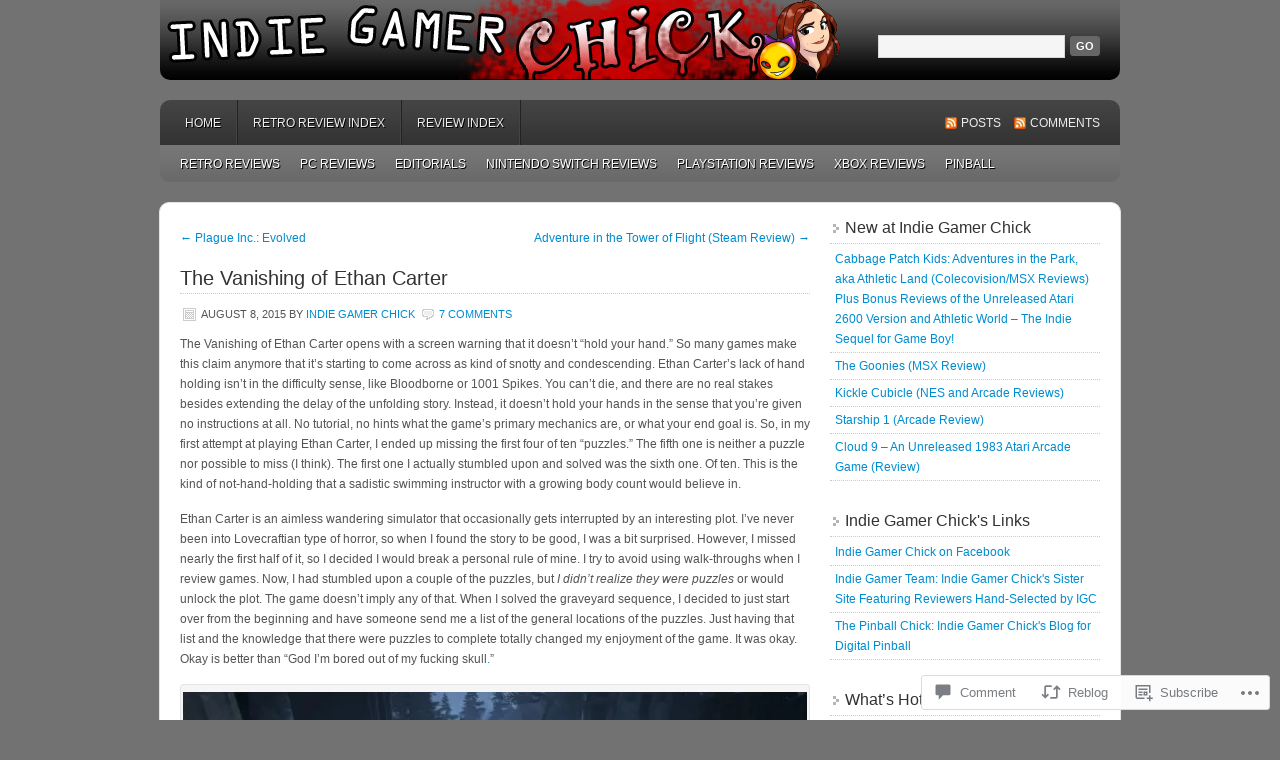

--- FILE ---
content_type: text/html; charset=UTF-8
request_url: https://indiegamerchick.com/2015/08/08/the-vanishing-of-ethan-carter/
body_size: 30684
content:
<!DOCTYPE html PUBLIC "-//W3C//DTD XHTML 1.0 Transitional//EN" "http://www.w3.org/TR/xhtml1/DTD/xhtml1-transitional.dtd">
<html xmlns="http://www.w3.org/1999/xhtml" lang="en">
<head profile="http://gmpg.org/xfn/11">
	<meta http-equiv="Content-Type" content="text/html; charset=UTF-8" />
	<title>The Vanishing of Ethan Carter | Indie Gamer Chick</title>
	<link rel="pingback" href="https://indiegamerchick.com/xmlrpc.php" />
	<meta name='robots' content='max-image-preview:large' />

<!-- Async WordPress.com Remote Login -->
<script id="wpcom_remote_login_js">
var wpcom_remote_login_extra_auth = '';
function wpcom_remote_login_remove_dom_node_id( element_id ) {
	var dom_node = document.getElementById( element_id );
	if ( dom_node ) { dom_node.parentNode.removeChild( dom_node ); }
}
function wpcom_remote_login_remove_dom_node_classes( class_name ) {
	var dom_nodes = document.querySelectorAll( '.' + class_name );
	for ( var i = 0; i < dom_nodes.length; i++ ) {
		dom_nodes[ i ].parentNode.removeChild( dom_nodes[ i ] );
	}
}
function wpcom_remote_login_final_cleanup() {
	wpcom_remote_login_remove_dom_node_classes( "wpcom_remote_login_msg" );
	wpcom_remote_login_remove_dom_node_id( "wpcom_remote_login_key" );
	wpcom_remote_login_remove_dom_node_id( "wpcom_remote_login_validate" );
	wpcom_remote_login_remove_dom_node_id( "wpcom_remote_login_js" );
	wpcom_remote_login_remove_dom_node_id( "wpcom_request_access_iframe" );
	wpcom_remote_login_remove_dom_node_id( "wpcom_request_access_styles" );
}

// Watch for messages back from the remote login
window.addEventListener( "message", function( e ) {
	if ( e.origin === "https://r-login.wordpress.com" ) {
		var data = {};
		try {
			data = JSON.parse( e.data );
		} catch( e ) {
			wpcom_remote_login_final_cleanup();
			return;
		}

		if ( data.msg === 'LOGIN' ) {
			// Clean up the login check iframe
			wpcom_remote_login_remove_dom_node_id( "wpcom_remote_login_key" );

			var id_regex = new RegExp( /^[0-9]+$/ );
			var token_regex = new RegExp( /^.*|.*|.*$/ );
			if (
				token_regex.test( data.token )
				&& id_regex.test( data.wpcomid )
			) {
				// We have everything we need to ask for a login
				var script = document.createElement( "script" );
				script.setAttribute( "id", "wpcom_remote_login_validate" );
				script.src = '/remote-login.php?wpcom_remote_login=validate'
					+ '&wpcomid=' + data.wpcomid
					+ '&token=' + encodeURIComponent( data.token )
					+ '&host=' + window.location.protocol
					+ '//' + window.location.hostname
					+ '&postid=10590'
					+ '&is_singular=1';
				document.body.appendChild( script );
			}

			return;
		}

		// Safari ITP, not logged in, so redirect
		if ( data.msg === 'LOGIN-REDIRECT' ) {
			window.location = 'https://wordpress.com/log-in?redirect_to=' + window.location.href;
			return;
		}

		// Safari ITP, storage access failed, remove the request
		if ( data.msg === 'LOGIN-REMOVE' ) {
			var css_zap = 'html { -webkit-transition: margin-top 1s; transition: margin-top 1s; } /* 9001 */ html { margin-top: 0 !important; } * html body { margin-top: 0 !important; } @media screen and ( max-width: 782px ) { html { margin-top: 0 !important; } * html body { margin-top: 0 !important; } }';
			var style_zap = document.createElement( 'style' );
			style_zap.type = 'text/css';
			style_zap.appendChild( document.createTextNode( css_zap ) );
			document.body.appendChild( style_zap );

			var e = document.getElementById( 'wpcom_request_access_iframe' );
			e.parentNode.removeChild( e );

			document.cookie = 'wordpress_com_login_access=denied; path=/; max-age=31536000';

			return;
		}

		// Safari ITP
		if ( data.msg === 'REQUEST_ACCESS' ) {
			console.log( 'request access: safari' );

			// Check ITP iframe enable/disable knob
			if ( wpcom_remote_login_extra_auth !== 'safari_itp_iframe' ) {
				return;
			}

			// If we are in a "private window" there is no ITP.
			var private_window = false;
			try {
				var opendb = window.openDatabase( null, null, null, null );
			} catch( e ) {
				private_window = true;
			}

			if ( private_window ) {
				console.log( 'private window' );
				return;
			}

			var iframe = document.createElement( 'iframe' );
			iframe.id = 'wpcom_request_access_iframe';
			iframe.setAttribute( 'scrolling', 'no' );
			iframe.setAttribute( 'sandbox', 'allow-storage-access-by-user-activation allow-scripts allow-same-origin allow-top-navigation-by-user-activation' );
			iframe.src = 'https://r-login.wordpress.com/remote-login.php?wpcom_remote_login=request_access&origin=' + encodeURIComponent( data.origin ) + '&wpcomid=' + encodeURIComponent( data.wpcomid );

			var css = 'html { -webkit-transition: margin-top 1s; transition: margin-top 1s; } /* 9001 */ html { margin-top: 46px !important; } * html body { margin-top: 46px !important; } @media screen and ( max-width: 660px ) { html { margin-top: 71px !important; } * html body { margin-top: 71px !important; } #wpcom_request_access_iframe { display: block; height: 71px !important; } } #wpcom_request_access_iframe { border: 0px; height: 46px; position: fixed; top: 0; left: 0; width: 100%; min-width: 100%; z-index: 99999; background: #23282d; } ';

			var style = document.createElement( 'style' );
			style.type = 'text/css';
			style.id = 'wpcom_request_access_styles';
			style.appendChild( document.createTextNode( css ) );
			document.body.appendChild( style );

			document.body.appendChild( iframe );
		}

		if ( data.msg === 'DONE' ) {
			wpcom_remote_login_final_cleanup();
		}
	}
}, false );

// Inject the remote login iframe after the page has had a chance to load
// more critical resources
window.addEventListener( "DOMContentLoaded", function( e ) {
	var iframe = document.createElement( "iframe" );
	iframe.style.display = "none";
	iframe.setAttribute( "scrolling", "no" );
	iframe.setAttribute( "id", "wpcom_remote_login_key" );
	iframe.src = "https://r-login.wordpress.com/remote-login.php"
		+ "?wpcom_remote_login=key"
		+ "&origin=aHR0cHM6Ly9pbmRpZWdhbWVyY2hpY2suY29t"
		+ "&wpcomid=24733014"
		+ "&time=" + Math.floor( Date.now() / 1000 );
	document.body.appendChild( iframe );
}, false );
</script>
<link rel='dns-prefetch' href='//s0.wp.com' />
<link rel='dns-prefetch' href='//widgets.wp.com' />
<link rel="alternate" type="application/rss+xml" title="Indie Gamer Chick &raquo; Feed" href="https://indiegamerchick.com/feed/" />
<link rel="alternate" type="application/rss+xml" title="Indie Gamer Chick &raquo; Comments Feed" href="https://indiegamerchick.com/comments/feed/" />
<link rel="alternate" type="application/rss+xml" title="Indie Gamer Chick &raquo; The Vanishing of Ethan&nbsp;Carter Comments Feed" href="https://indiegamerchick.com/2015/08/08/the-vanishing-of-ethan-carter/feed/" />
	<script type="text/javascript">
		/* <![CDATA[ */
		function addLoadEvent(func) {
			var oldonload = window.onload;
			if (typeof window.onload != 'function') {
				window.onload = func;
			} else {
				window.onload = function () {
					oldonload();
					func();
				}
			}
		}
		/* ]]> */
	</script>
	<link crossorigin='anonymous' rel='stylesheet' id='all-css-0-1' href='/_static/??-eJxtzEkKgDAMQNELWYNjcSGeRdog1Q7BpHh9UQRBXD74fDhImRQFo0DIinxeXGRYUWg222PgHCEkmz0y7OhnQasosXxUGuYC/o/ebfh+b135FMZKd02th77t1hMpiDR+&cssminify=yes' type='text/css' media='all' />
<style id='wp-emoji-styles-inline-css'>

	img.wp-smiley, img.emoji {
		display: inline !important;
		border: none !important;
		box-shadow: none !important;
		height: 1em !important;
		width: 1em !important;
		margin: 0 0.07em !important;
		vertical-align: -0.1em !important;
		background: none !important;
		padding: 0 !important;
	}
/*# sourceURL=wp-emoji-styles-inline-css */
</style>
<link crossorigin='anonymous' rel='stylesheet' id='all-css-2-1' href='/wp-content/plugins/gutenberg-core/v22.4.2/build/styles/block-library/style.min.css?m=1769608164i&cssminify=yes' type='text/css' media='all' />
<style id='wp-block-library-inline-css'>
.has-text-align-justify {
	text-align:justify;
}
.has-text-align-justify{text-align:justify;}

/*# sourceURL=wp-block-library-inline-css */
</style><style id='global-styles-inline-css'>
:root{--wp--preset--aspect-ratio--square: 1;--wp--preset--aspect-ratio--4-3: 4/3;--wp--preset--aspect-ratio--3-4: 3/4;--wp--preset--aspect-ratio--3-2: 3/2;--wp--preset--aspect-ratio--2-3: 2/3;--wp--preset--aspect-ratio--16-9: 16/9;--wp--preset--aspect-ratio--9-16: 9/16;--wp--preset--color--black: #000000;--wp--preset--color--cyan-bluish-gray: #abb8c3;--wp--preset--color--white: #ffffff;--wp--preset--color--pale-pink: #f78da7;--wp--preset--color--vivid-red: #cf2e2e;--wp--preset--color--luminous-vivid-orange: #ff6900;--wp--preset--color--luminous-vivid-amber: #fcb900;--wp--preset--color--light-green-cyan: #7bdcb5;--wp--preset--color--vivid-green-cyan: #00d084;--wp--preset--color--pale-cyan-blue: #8ed1fc;--wp--preset--color--vivid-cyan-blue: #0693e3;--wp--preset--color--vivid-purple: #9b51e0;--wp--preset--gradient--vivid-cyan-blue-to-vivid-purple: linear-gradient(135deg,rgb(6,147,227) 0%,rgb(155,81,224) 100%);--wp--preset--gradient--light-green-cyan-to-vivid-green-cyan: linear-gradient(135deg,rgb(122,220,180) 0%,rgb(0,208,130) 100%);--wp--preset--gradient--luminous-vivid-amber-to-luminous-vivid-orange: linear-gradient(135deg,rgb(252,185,0) 0%,rgb(255,105,0) 100%);--wp--preset--gradient--luminous-vivid-orange-to-vivid-red: linear-gradient(135deg,rgb(255,105,0) 0%,rgb(207,46,46) 100%);--wp--preset--gradient--very-light-gray-to-cyan-bluish-gray: linear-gradient(135deg,rgb(238,238,238) 0%,rgb(169,184,195) 100%);--wp--preset--gradient--cool-to-warm-spectrum: linear-gradient(135deg,rgb(74,234,220) 0%,rgb(151,120,209) 20%,rgb(207,42,186) 40%,rgb(238,44,130) 60%,rgb(251,105,98) 80%,rgb(254,248,76) 100%);--wp--preset--gradient--blush-light-purple: linear-gradient(135deg,rgb(255,206,236) 0%,rgb(152,150,240) 100%);--wp--preset--gradient--blush-bordeaux: linear-gradient(135deg,rgb(254,205,165) 0%,rgb(254,45,45) 50%,rgb(107,0,62) 100%);--wp--preset--gradient--luminous-dusk: linear-gradient(135deg,rgb(255,203,112) 0%,rgb(199,81,192) 50%,rgb(65,88,208) 100%);--wp--preset--gradient--pale-ocean: linear-gradient(135deg,rgb(255,245,203) 0%,rgb(182,227,212) 50%,rgb(51,167,181) 100%);--wp--preset--gradient--electric-grass: linear-gradient(135deg,rgb(202,248,128) 0%,rgb(113,206,126) 100%);--wp--preset--gradient--midnight: linear-gradient(135deg,rgb(2,3,129) 0%,rgb(40,116,252) 100%);--wp--preset--font-size--small: 13px;--wp--preset--font-size--medium: 20px;--wp--preset--font-size--large: 36px;--wp--preset--font-size--x-large: 42px;--wp--preset--font-family--albert-sans: 'Albert Sans', sans-serif;--wp--preset--font-family--alegreya: Alegreya, serif;--wp--preset--font-family--arvo: Arvo, serif;--wp--preset--font-family--bodoni-moda: 'Bodoni Moda', serif;--wp--preset--font-family--bricolage-grotesque: 'Bricolage Grotesque', sans-serif;--wp--preset--font-family--cabin: Cabin, sans-serif;--wp--preset--font-family--chivo: Chivo, sans-serif;--wp--preset--font-family--commissioner: Commissioner, sans-serif;--wp--preset--font-family--cormorant: Cormorant, serif;--wp--preset--font-family--courier-prime: 'Courier Prime', monospace;--wp--preset--font-family--crimson-pro: 'Crimson Pro', serif;--wp--preset--font-family--dm-mono: 'DM Mono', monospace;--wp--preset--font-family--dm-sans: 'DM Sans', sans-serif;--wp--preset--font-family--dm-serif-display: 'DM Serif Display', serif;--wp--preset--font-family--domine: Domine, serif;--wp--preset--font-family--eb-garamond: 'EB Garamond', serif;--wp--preset--font-family--epilogue: Epilogue, sans-serif;--wp--preset--font-family--fahkwang: Fahkwang, sans-serif;--wp--preset--font-family--figtree: Figtree, sans-serif;--wp--preset--font-family--fira-sans: 'Fira Sans', sans-serif;--wp--preset--font-family--fjalla-one: 'Fjalla One', sans-serif;--wp--preset--font-family--fraunces: Fraunces, serif;--wp--preset--font-family--gabarito: Gabarito, system-ui;--wp--preset--font-family--ibm-plex-mono: 'IBM Plex Mono', monospace;--wp--preset--font-family--ibm-plex-sans: 'IBM Plex Sans', sans-serif;--wp--preset--font-family--ibarra-real-nova: 'Ibarra Real Nova', serif;--wp--preset--font-family--instrument-serif: 'Instrument Serif', serif;--wp--preset--font-family--inter: Inter, sans-serif;--wp--preset--font-family--josefin-sans: 'Josefin Sans', sans-serif;--wp--preset--font-family--jost: Jost, sans-serif;--wp--preset--font-family--libre-baskerville: 'Libre Baskerville', serif;--wp--preset--font-family--libre-franklin: 'Libre Franklin', sans-serif;--wp--preset--font-family--literata: Literata, serif;--wp--preset--font-family--lora: Lora, serif;--wp--preset--font-family--merriweather: Merriweather, serif;--wp--preset--font-family--montserrat: Montserrat, sans-serif;--wp--preset--font-family--newsreader: Newsreader, serif;--wp--preset--font-family--noto-sans-mono: 'Noto Sans Mono', sans-serif;--wp--preset--font-family--nunito: Nunito, sans-serif;--wp--preset--font-family--open-sans: 'Open Sans', sans-serif;--wp--preset--font-family--overpass: Overpass, sans-serif;--wp--preset--font-family--pt-serif: 'PT Serif', serif;--wp--preset--font-family--petrona: Petrona, serif;--wp--preset--font-family--piazzolla: Piazzolla, serif;--wp--preset--font-family--playfair-display: 'Playfair Display', serif;--wp--preset--font-family--plus-jakarta-sans: 'Plus Jakarta Sans', sans-serif;--wp--preset--font-family--poppins: Poppins, sans-serif;--wp--preset--font-family--raleway: Raleway, sans-serif;--wp--preset--font-family--roboto: Roboto, sans-serif;--wp--preset--font-family--roboto-slab: 'Roboto Slab', serif;--wp--preset--font-family--rubik: Rubik, sans-serif;--wp--preset--font-family--rufina: Rufina, serif;--wp--preset--font-family--sora: Sora, sans-serif;--wp--preset--font-family--source-sans-3: 'Source Sans 3', sans-serif;--wp--preset--font-family--source-serif-4: 'Source Serif 4', serif;--wp--preset--font-family--space-mono: 'Space Mono', monospace;--wp--preset--font-family--syne: Syne, sans-serif;--wp--preset--font-family--texturina: Texturina, serif;--wp--preset--font-family--urbanist: Urbanist, sans-serif;--wp--preset--font-family--work-sans: 'Work Sans', sans-serif;--wp--preset--spacing--20: 0.44rem;--wp--preset--spacing--30: 0.67rem;--wp--preset--spacing--40: 1rem;--wp--preset--spacing--50: 1.5rem;--wp--preset--spacing--60: 2.25rem;--wp--preset--spacing--70: 3.38rem;--wp--preset--spacing--80: 5.06rem;--wp--preset--shadow--natural: 6px 6px 9px rgba(0, 0, 0, 0.2);--wp--preset--shadow--deep: 12px 12px 50px rgba(0, 0, 0, 0.4);--wp--preset--shadow--sharp: 6px 6px 0px rgba(0, 0, 0, 0.2);--wp--preset--shadow--outlined: 6px 6px 0px -3px rgb(255, 255, 255), 6px 6px rgb(0, 0, 0);--wp--preset--shadow--crisp: 6px 6px 0px rgb(0, 0, 0);}:where(body) { margin: 0; }:where(.is-layout-flex){gap: 0.5em;}:where(.is-layout-grid){gap: 0.5em;}body .is-layout-flex{display: flex;}.is-layout-flex{flex-wrap: wrap;align-items: center;}.is-layout-flex > :is(*, div){margin: 0;}body .is-layout-grid{display: grid;}.is-layout-grid > :is(*, div){margin: 0;}body{padding-top: 0px;padding-right: 0px;padding-bottom: 0px;padding-left: 0px;}:root :where(.wp-element-button, .wp-block-button__link){background-color: #32373c;border-width: 0;color: #fff;font-family: inherit;font-size: inherit;font-style: inherit;font-weight: inherit;letter-spacing: inherit;line-height: inherit;padding-top: calc(0.667em + 2px);padding-right: calc(1.333em + 2px);padding-bottom: calc(0.667em + 2px);padding-left: calc(1.333em + 2px);text-decoration: none;text-transform: inherit;}.has-black-color{color: var(--wp--preset--color--black) !important;}.has-cyan-bluish-gray-color{color: var(--wp--preset--color--cyan-bluish-gray) !important;}.has-white-color{color: var(--wp--preset--color--white) !important;}.has-pale-pink-color{color: var(--wp--preset--color--pale-pink) !important;}.has-vivid-red-color{color: var(--wp--preset--color--vivid-red) !important;}.has-luminous-vivid-orange-color{color: var(--wp--preset--color--luminous-vivid-orange) !important;}.has-luminous-vivid-amber-color{color: var(--wp--preset--color--luminous-vivid-amber) !important;}.has-light-green-cyan-color{color: var(--wp--preset--color--light-green-cyan) !important;}.has-vivid-green-cyan-color{color: var(--wp--preset--color--vivid-green-cyan) !important;}.has-pale-cyan-blue-color{color: var(--wp--preset--color--pale-cyan-blue) !important;}.has-vivid-cyan-blue-color{color: var(--wp--preset--color--vivid-cyan-blue) !important;}.has-vivid-purple-color{color: var(--wp--preset--color--vivid-purple) !important;}.has-black-background-color{background-color: var(--wp--preset--color--black) !important;}.has-cyan-bluish-gray-background-color{background-color: var(--wp--preset--color--cyan-bluish-gray) !important;}.has-white-background-color{background-color: var(--wp--preset--color--white) !important;}.has-pale-pink-background-color{background-color: var(--wp--preset--color--pale-pink) !important;}.has-vivid-red-background-color{background-color: var(--wp--preset--color--vivid-red) !important;}.has-luminous-vivid-orange-background-color{background-color: var(--wp--preset--color--luminous-vivid-orange) !important;}.has-luminous-vivid-amber-background-color{background-color: var(--wp--preset--color--luminous-vivid-amber) !important;}.has-light-green-cyan-background-color{background-color: var(--wp--preset--color--light-green-cyan) !important;}.has-vivid-green-cyan-background-color{background-color: var(--wp--preset--color--vivid-green-cyan) !important;}.has-pale-cyan-blue-background-color{background-color: var(--wp--preset--color--pale-cyan-blue) !important;}.has-vivid-cyan-blue-background-color{background-color: var(--wp--preset--color--vivid-cyan-blue) !important;}.has-vivid-purple-background-color{background-color: var(--wp--preset--color--vivid-purple) !important;}.has-black-border-color{border-color: var(--wp--preset--color--black) !important;}.has-cyan-bluish-gray-border-color{border-color: var(--wp--preset--color--cyan-bluish-gray) !important;}.has-white-border-color{border-color: var(--wp--preset--color--white) !important;}.has-pale-pink-border-color{border-color: var(--wp--preset--color--pale-pink) !important;}.has-vivid-red-border-color{border-color: var(--wp--preset--color--vivid-red) !important;}.has-luminous-vivid-orange-border-color{border-color: var(--wp--preset--color--luminous-vivid-orange) !important;}.has-luminous-vivid-amber-border-color{border-color: var(--wp--preset--color--luminous-vivid-amber) !important;}.has-light-green-cyan-border-color{border-color: var(--wp--preset--color--light-green-cyan) !important;}.has-vivid-green-cyan-border-color{border-color: var(--wp--preset--color--vivid-green-cyan) !important;}.has-pale-cyan-blue-border-color{border-color: var(--wp--preset--color--pale-cyan-blue) !important;}.has-vivid-cyan-blue-border-color{border-color: var(--wp--preset--color--vivid-cyan-blue) !important;}.has-vivid-purple-border-color{border-color: var(--wp--preset--color--vivid-purple) !important;}.has-vivid-cyan-blue-to-vivid-purple-gradient-background{background: var(--wp--preset--gradient--vivid-cyan-blue-to-vivid-purple) !important;}.has-light-green-cyan-to-vivid-green-cyan-gradient-background{background: var(--wp--preset--gradient--light-green-cyan-to-vivid-green-cyan) !important;}.has-luminous-vivid-amber-to-luminous-vivid-orange-gradient-background{background: var(--wp--preset--gradient--luminous-vivid-amber-to-luminous-vivid-orange) !important;}.has-luminous-vivid-orange-to-vivid-red-gradient-background{background: var(--wp--preset--gradient--luminous-vivid-orange-to-vivid-red) !important;}.has-very-light-gray-to-cyan-bluish-gray-gradient-background{background: var(--wp--preset--gradient--very-light-gray-to-cyan-bluish-gray) !important;}.has-cool-to-warm-spectrum-gradient-background{background: var(--wp--preset--gradient--cool-to-warm-spectrum) !important;}.has-blush-light-purple-gradient-background{background: var(--wp--preset--gradient--blush-light-purple) !important;}.has-blush-bordeaux-gradient-background{background: var(--wp--preset--gradient--blush-bordeaux) !important;}.has-luminous-dusk-gradient-background{background: var(--wp--preset--gradient--luminous-dusk) !important;}.has-pale-ocean-gradient-background{background: var(--wp--preset--gradient--pale-ocean) !important;}.has-electric-grass-gradient-background{background: var(--wp--preset--gradient--electric-grass) !important;}.has-midnight-gradient-background{background: var(--wp--preset--gradient--midnight) !important;}.has-small-font-size{font-size: var(--wp--preset--font-size--small) !important;}.has-medium-font-size{font-size: var(--wp--preset--font-size--medium) !important;}.has-large-font-size{font-size: var(--wp--preset--font-size--large) !important;}.has-x-large-font-size{font-size: var(--wp--preset--font-size--x-large) !important;}.has-albert-sans-font-family{font-family: var(--wp--preset--font-family--albert-sans) !important;}.has-alegreya-font-family{font-family: var(--wp--preset--font-family--alegreya) !important;}.has-arvo-font-family{font-family: var(--wp--preset--font-family--arvo) !important;}.has-bodoni-moda-font-family{font-family: var(--wp--preset--font-family--bodoni-moda) !important;}.has-bricolage-grotesque-font-family{font-family: var(--wp--preset--font-family--bricolage-grotesque) !important;}.has-cabin-font-family{font-family: var(--wp--preset--font-family--cabin) !important;}.has-chivo-font-family{font-family: var(--wp--preset--font-family--chivo) !important;}.has-commissioner-font-family{font-family: var(--wp--preset--font-family--commissioner) !important;}.has-cormorant-font-family{font-family: var(--wp--preset--font-family--cormorant) !important;}.has-courier-prime-font-family{font-family: var(--wp--preset--font-family--courier-prime) !important;}.has-crimson-pro-font-family{font-family: var(--wp--preset--font-family--crimson-pro) !important;}.has-dm-mono-font-family{font-family: var(--wp--preset--font-family--dm-mono) !important;}.has-dm-sans-font-family{font-family: var(--wp--preset--font-family--dm-sans) !important;}.has-dm-serif-display-font-family{font-family: var(--wp--preset--font-family--dm-serif-display) !important;}.has-domine-font-family{font-family: var(--wp--preset--font-family--domine) !important;}.has-eb-garamond-font-family{font-family: var(--wp--preset--font-family--eb-garamond) !important;}.has-epilogue-font-family{font-family: var(--wp--preset--font-family--epilogue) !important;}.has-fahkwang-font-family{font-family: var(--wp--preset--font-family--fahkwang) !important;}.has-figtree-font-family{font-family: var(--wp--preset--font-family--figtree) !important;}.has-fira-sans-font-family{font-family: var(--wp--preset--font-family--fira-sans) !important;}.has-fjalla-one-font-family{font-family: var(--wp--preset--font-family--fjalla-one) !important;}.has-fraunces-font-family{font-family: var(--wp--preset--font-family--fraunces) !important;}.has-gabarito-font-family{font-family: var(--wp--preset--font-family--gabarito) !important;}.has-ibm-plex-mono-font-family{font-family: var(--wp--preset--font-family--ibm-plex-mono) !important;}.has-ibm-plex-sans-font-family{font-family: var(--wp--preset--font-family--ibm-plex-sans) !important;}.has-ibarra-real-nova-font-family{font-family: var(--wp--preset--font-family--ibarra-real-nova) !important;}.has-instrument-serif-font-family{font-family: var(--wp--preset--font-family--instrument-serif) !important;}.has-inter-font-family{font-family: var(--wp--preset--font-family--inter) !important;}.has-josefin-sans-font-family{font-family: var(--wp--preset--font-family--josefin-sans) !important;}.has-jost-font-family{font-family: var(--wp--preset--font-family--jost) !important;}.has-libre-baskerville-font-family{font-family: var(--wp--preset--font-family--libre-baskerville) !important;}.has-libre-franklin-font-family{font-family: var(--wp--preset--font-family--libre-franklin) !important;}.has-literata-font-family{font-family: var(--wp--preset--font-family--literata) !important;}.has-lora-font-family{font-family: var(--wp--preset--font-family--lora) !important;}.has-merriweather-font-family{font-family: var(--wp--preset--font-family--merriweather) !important;}.has-montserrat-font-family{font-family: var(--wp--preset--font-family--montserrat) !important;}.has-newsreader-font-family{font-family: var(--wp--preset--font-family--newsreader) !important;}.has-noto-sans-mono-font-family{font-family: var(--wp--preset--font-family--noto-sans-mono) !important;}.has-nunito-font-family{font-family: var(--wp--preset--font-family--nunito) !important;}.has-open-sans-font-family{font-family: var(--wp--preset--font-family--open-sans) !important;}.has-overpass-font-family{font-family: var(--wp--preset--font-family--overpass) !important;}.has-pt-serif-font-family{font-family: var(--wp--preset--font-family--pt-serif) !important;}.has-petrona-font-family{font-family: var(--wp--preset--font-family--petrona) !important;}.has-piazzolla-font-family{font-family: var(--wp--preset--font-family--piazzolla) !important;}.has-playfair-display-font-family{font-family: var(--wp--preset--font-family--playfair-display) !important;}.has-plus-jakarta-sans-font-family{font-family: var(--wp--preset--font-family--plus-jakarta-sans) !important;}.has-poppins-font-family{font-family: var(--wp--preset--font-family--poppins) !important;}.has-raleway-font-family{font-family: var(--wp--preset--font-family--raleway) !important;}.has-roboto-font-family{font-family: var(--wp--preset--font-family--roboto) !important;}.has-roboto-slab-font-family{font-family: var(--wp--preset--font-family--roboto-slab) !important;}.has-rubik-font-family{font-family: var(--wp--preset--font-family--rubik) !important;}.has-rufina-font-family{font-family: var(--wp--preset--font-family--rufina) !important;}.has-sora-font-family{font-family: var(--wp--preset--font-family--sora) !important;}.has-source-sans-3-font-family{font-family: var(--wp--preset--font-family--source-sans-3) !important;}.has-source-serif-4-font-family{font-family: var(--wp--preset--font-family--source-serif-4) !important;}.has-space-mono-font-family{font-family: var(--wp--preset--font-family--space-mono) !important;}.has-syne-font-family{font-family: var(--wp--preset--font-family--syne) !important;}.has-texturina-font-family{font-family: var(--wp--preset--font-family--texturina) !important;}.has-urbanist-font-family{font-family: var(--wp--preset--font-family--urbanist) !important;}.has-work-sans-font-family{font-family: var(--wp--preset--font-family--work-sans) !important;}
/*# sourceURL=global-styles-inline-css */
</style>

<style id='classic-theme-styles-inline-css'>
.wp-block-button__link{background-color:#32373c;border-radius:9999px;box-shadow:none;color:#fff;font-size:1.125em;padding:calc(.667em + 2px) calc(1.333em + 2px);text-decoration:none}.wp-block-file__button{background:#32373c;color:#fff}.wp-block-accordion-heading{margin:0}.wp-block-accordion-heading__toggle{background-color:inherit!important;color:inherit!important}.wp-block-accordion-heading__toggle:not(:focus-visible){outline:none}.wp-block-accordion-heading__toggle:focus,.wp-block-accordion-heading__toggle:hover{background-color:inherit!important;border:none;box-shadow:none;color:inherit;padding:var(--wp--preset--spacing--20,1em) 0;text-decoration:none}.wp-block-accordion-heading__toggle:focus-visible{outline:auto;outline-offset:0}
/*# sourceURL=/wp-content/plugins/gutenberg-core/v22.4.2/build/styles/block-library/classic.min.css */
</style>
<link crossorigin='anonymous' rel='stylesheet' id='all-css-4-1' href='/_static/??-eJx9jksOwjAMRC9EsEAtnwXiKCgfC1LqJIqd9vq4qtgAYmPJM/PsgbkYn5NgEqBmytjuMTH4XFF1KlZAE4QhWhyRNLb1zBv4jc1FGeNcqchsdFJsZOShIP/jBpRi/dOotJ5YDeCW3t5twhRyBdskkxWJ/osCrh5ci2OACavTzyoulflzX7pc6bI7Hk777tx1/fACNXxjkA==&cssminify=yes' type='text/css' media='all' />
<link rel='stylesheet' id='verbum-gutenberg-css-css' href='https://widgets.wp.com/verbum-block-editor/block-editor.css?ver=1738686361' media='all' />
<link crossorigin='anonymous' rel='stylesheet' id='all-css-6-1' href='/wp-content/themes/pub/enterprise/style.css?m=1741693332i&cssminify=yes' type='text/css' media='all' />
<style id='jetpack_facebook_likebox-inline-css'>
.widget_facebook_likebox {
	overflow: hidden;
}

/*# sourceURL=/wp-content/mu-plugins/jetpack-plugin/sun/modules/widgets/facebook-likebox/style.css */
</style>
<link crossorigin='anonymous' rel='stylesheet' id='all-css-8-1' href='/_static/??-eJzTLy/QTc7PK0nNK9HPLdUtyClNz8wr1i9KTcrJTwcy0/WTi5G5ekCujj52Temp+bo5+cmJJZn5eSgc3bScxMwikFb7XFtDE1NLExMLc0OTLACohS2q&cssminify=yes' type='text/css' media='all' />
<link crossorigin='anonymous' rel='stylesheet' id='print-css-9-1' href='/wp-content/mu-plugins/global-print/global-print.css?m=1465851035i&cssminify=yes' type='text/css' media='print' />
<style id='jetpack-global-styles-frontend-style-inline-css'>
:root { --font-headings: unset; --font-base: unset; --font-headings-default: -apple-system,BlinkMacSystemFont,"Segoe UI",Roboto,Oxygen-Sans,Ubuntu,Cantarell,"Helvetica Neue",sans-serif; --font-base-default: -apple-system,BlinkMacSystemFont,"Segoe UI",Roboto,Oxygen-Sans,Ubuntu,Cantarell,"Helvetica Neue",sans-serif;}
/*# sourceURL=jetpack-global-styles-frontend-style-inline-css */
</style>
<link crossorigin='anonymous' rel='stylesheet' id='all-css-12-1' href='/_static/??-eJyNjcsKAjEMRX/IGtQZBxfip0hMS9sxTYppGfx7H7gRN+7ugcs5sFRHKi1Ig9Jd5R6zGMyhVaTrh8G6QFHfORhYwlvw6P39PbPENZmt4G/ROQuBKWVkxxrVvuBH1lIoz2waILJekF+HUzlupnG3nQ77YZwfuRJIaQ==&cssminify=yes' type='text/css' media='all' />
<script type="text/javascript" id="jetpack_related-posts-js-extra">
/* <![CDATA[ */
var related_posts_js_options = {"post_heading":"h4"};
//# sourceURL=jetpack_related-posts-js-extra
/* ]]> */
</script>
<script type="text/javascript" id="wpcom-actionbar-placeholder-js-extra">
/* <![CDATA[ */
var actionbardata = {"siteID":"24733014","postID":"10590","siteURL":"https://indiegamerchick.com","xhrURL":"https://indiegamerchick.com/wp-admin/admin-ajax.php","nonce":"25beab2906","isLoggedIn":"","statusMessage":"","subsEmailDefault":"instantly","proxyScriptUrl":"https://s0.wp.com/wp-content/js/wpcom-proxy-request.js?m=1513050504i&amp;ver=20211021","shortlink":"https://wp.me/p1FMbA-2KO","i18n":{"followedText":"New posts from this site will now appear in your \u003Ca href=\"https://wordpress.com/reader\"\u003EReader\u003C/a\u003E","foldBar":"Collapse this bar","unfoldBar":"Expand this bar","shortLinkCopied":"Shortlink copied to clipboard."}};
//# sourceURL=wpcom-actionbar-placeholder-js-extra
/* ]]> */
</script>
<script type="text/javascript" id="jetpack-mu-wpcom-settings-js-before">
/* <![CDATA[ */
var JETPACK_MU_WPCOM_SETTINGS = {"assetsUrl":"https://s0.wp.com/wp-content/mu-plugins/jetpack-mu-wpcom-plugin/sun/jetpack_vendor/automattic/jetpack-mu-wpcom/src/build/"};
//# sourceURL=jetpack-mu-wpcom-settings-js-before
/* ]]> */
</script>
<script crossorigin='anonymous' type='text/javascript'  src='/_static/??/wp-content/mu-plugins/jetpack-plugin/sun/_inc/build/related-posts/related-posts.min.js,/wp-content/js/rlt-proxy.js?m=1755011788j'></script>
<script type="text/javascript" id="rlt-proxy-js-after">
/* <![CDATA[ */
	rltInitialize( {"token":null,"iframeOrigins":["https:\/\/widgets.wp.com"]} );
//# sourceURL=rlt-proxy-js-after
/* ]]> */
</script>
<link rel="EditURI" type="application/rsd+xml" title="RSD" href="https://indiegamerchick.wordpress.com/xmlrpc.php?rsd" />
<meta name="generator" content="WordPress.com" />
<link rel="canonical" href="https://indiegamerchick.com/2015/08/08/the-vanishing-of-ethan-carter/" />
<link rel='shortlink' href='https://wp.me/p1FMbA-2KO' />
<link rel="alternate" type="application/json+oembed" href="https://public-api.wordpress.com/oembed/?format=json&amp;url=https%3A%2F%2Findiegamerchick.com%2F2015%2F08%2F08%2Fthe-vanishing-of-ethan-carter%2F&amp;for=wpcom-auto-discovery" /><link rel="alternate" type="application/xml+oembed" href="https://public-api.wordpress.com/oembed/?format=xml&amp;url=https%3A%2F%2Findiegamerchick.com%2F2015%2F08%2F08%2Fthe-vanishing-of-ethan-carter%2F&amp;for=wpcom-auto-discovery" />
<!-- Jetpack Open Graph Tags -->
<meta property="og:type" content="article" />
<meta property="og:title" content="The Vanishing of Ethan Carter" />
<meta property="og:url" content="https://indiegamerchick.com/2015/08/08/the-vanishing-of-ethan-carter/" />
<meta property="og:description" content="The Vanishing of Ethan Carter opens with a screen warning that it doesn&#8217;t &#8220;hold your hand.&#8221; So many games make this claim anymore that it&#8217;s starting to come across as kind o…" />
<meta property="article:published_time" content="2015-08-08T22:37:49+00:00" />
<meta property="article:modified_time" content="2015-08-08T22:37:49+00:00" />
<meta property="og:site_name" content="Indie Gamer Chick" />
<meta property="og:image" content="https://indiegamerchick.com/wp-content/uploads/2015/08/ethan-2.jpg" />
<meta property="og:image:width" content="630" />
<meta property="og:image:height" content="354" />
<meta property="og:image:alt" content="Ethan 2" />
<meta property="og:locale" content="en_US" />
<meta property="article:publisher" content="https://www.facebook.com/WordPresscom" />
<meta name="twitter:text:title" content="The Vanishing of Ethan&nbsp;Carter" />
<meta name="twitter:image" content="https://indiegamerchick.com/wp-content/uploads/2015/08/ethan-2.jpg?w=640" />
<meta name="twitter:image:alt" content="Ethan 2" />
<meta name="twitter:card" content="summary_large_image" />

<!-- End Jetpack Open Graph Tags -->
<link rel='openid.server' href='https://indiegamerchick.com/?openidserver=1' />
<link rel='openid.delegate' href='https://indiegamerchick.com/' />
<link rel="search" type="application/opensearchdescription+xml" href="https://indiegamerchick.com/osd.xml" title="Indie Gamer Chick" />
<link rel="search" type="application/opensearchdescription+xml" href="https://s1.wp.com/opensearch.xml" title="WordPress.com" />
<meta name="theme-color" content="#727272" />
		<style id="wpcom-hotfix-masterbar-style">
			@media screen and (min-width: 783px) {
				#wpadminbar .quicklinks li#wp-admin-bar-my-account.with-avatar > a img {
					margin-top: 5px;
				}
			}
		</style>
				<style type="text/css">
			.recentcomments a {
				display: inline !important;
				padding: 0 !important;
				margin: 0 !important;
			}

			table.recentcommentsavatartop img.avatar, table.recentcommentsavatarend img.avatar {
				border: 0px;
				margin: 0;
			}

			table.recentcommentsavatartop a, table.recentcommentsavatarend a {
				border: 0px !important;
				background-color: transparent !important;
			}

			td.recentcommentsavatarend, td.recentcommentsavatartop {
				padding: 0px 0px 1px 0px;
				margin: 0px;
			}

			td.recentcommentstextend {
				border: none !important;
				padding: 0px 0px 2px 10px;
			}

			.rtl td.recentcommentstextend {
				padding: 0px 10px 2px 0px;
			}

			td.recentcommentstexttop {
				border: none;
				padding: 0px 0px 0px 10px;
			}

			.rtl td.recentcommentstexttop {
				padding: 0px 10px 0px 0px;
			}
		</style>
		<meta name="description" content="The Vanishing of Ethan Carter opens with a screen warning that it doesn&#039;t &quot;hold your hand.&quot; So many games make this claim anymore that it&#039;s starting to come across as kind of snotty and condescending. Ethan Carter&#039;s lack of hand holding isn&#039;t in the difficulty sense, like Bloodborne or 1001 Spikes. You can&#039;t die, and&hellip;" />
		<style type="text/css">
			#header {
				background: transparent url(https://indiegamerchick.com/wp-content/uploads/2015/04/header3.png) no-repeat;
				border: none;
			}
		</style>
		<style type="text/css">
			.header-left {
				padding: 0;
				width: auto;
			}
			#header h1,
			#header h4 {
				text-indent: -9000px;
				margin: 0;
				padding: 0;
			}
			#header h1 a,
			#header h4 a {
				display: block;
				margin: 0;
				width: 960px;
				height: 80px;
			}
			p#description {
				display: none;
			}
		</style>
<style type="text/css" id="custom-background-css">
body.custom-background { background-color: #727272; }
</style>
	<style type="text/css" id="custom-colors-css">body { background-color: #727272;}
</style>
<link rel="icon" href="https://indiegamerchick.com/wp-content/uploads/2021/12/cropped-indie-gamer-chick-sweetie.png?w=32" sizes="32x32" />
<link rel="icon" href="https://indiegamerchick.com/wp-content/uploads/2021/12/cropped-indie-gamer-chick-sweetie.png?w=192" sizes="192x192" />
<link rel="apple-touch-icon" href="https://indiegamerchick.com/wp-content/uploads/2021/12/cropped-indie-gamer-chick-sweetie.png?w=180" />
<meta name="msapplication-TileImage" content="https://indiegamerchick.com/wp-content/uploads/2021/12/cropped-indie-gamer-chick-sweetie.png?w=270" />
<link crossorigin='anonymous' rel='stylesheet' id='all-css-0-3' href='/_static/??-eJydj9sKwkAMRH/INtQL6oP4KdKmoaTd3YQmy+LfW/ECvqlvc4bhwEDRCiU5JYeYKw154GQwkmuL05PBcoILJ4QuCE4GVlhprtFsBV8LovQ5kAG2s2Sj8N68ij99hfuB3MBFKxVbkvk10I+2x73MoV+wM5xZnWXZflAdOd3F53hq9rvN8dBsm/V4Az0yeyk=&cssminify=yes' type='text/css' media='all' />
</head>

<body class="wp-singular post-template-default single single-post postid-10590 single-format-standard custom-background wp-theme-pubenterprise customizer-styles-applied jetpack-reblog-enabled custom-colors">

<div id="header">
	<div class="header-left">
					<h4><a href="https://indiegamerchick.com/">Indie Gamer Chick</a></h4>
				<p id="description">Indie and Retro Gaming Reviews from the one and only IGC</p>
	</div>
	<div class="header-right">
		<form method="get" id="searchform" action="https://indiegamerchick.com/" >
			<div><label class="hidden" for="s">Search:</label>
			<input type="text" value="" name="s" id="s" />
			<input type="submit" id="searchsubmit" value="Go" /></div>
		</form>
	</div>
</div>
<div id="access">
	<div id="nav">
		<div id="supernav" class="navleft nav">
			<div class="menu"><ul>
<li ><a href="https://indiegamerchick.com/">Home</a></li><li class="page_item page-item-22136"><a href="https://indiegamerchick.com/retro-review-index/">Retro Review Index</a></li>
<li class="page_item page-item-22209"><a href="https://indiegamerchick.com/review-index/">REVIEW INDEX</a></li>
</ul></div>
		</div>
		<div class="navright">
			<a class="rsslink" rel="nofollow" href="https://indiegamerchick.com/feed/">Posts</a>
			<a class="rsslink" rel="nofollow" href="https://indiegamerchick.com/comments/feed/">Comments</a>
		</div>
	</div>

	<div id="subnav" class="subnav nav">
			<div class="menu">
		<ul>
				<li class="cat-item cat-item-826922"><a href="https://indiegamerchick.com/category/retro-reviews/">Retro Reviews</a>
</li>
	<li class="cat-item cat-item-861368"><a href="https://indiegamerchick.com/category/pc-reviews/">PC Reviews</a>
</li>
	<li class="cat-item cat-item-3025"><a href="https://indiegamerchick.com/category/editorials/">Editorials</a>
<ul class='children'>
	<li class="cat-item cat-item-173382930"><a href="https://indiegamerchick.com/category/editorials/tales-from-the-dev-side-editorials/">Tales from the Dev Side Editorials</a>
</li>
</ul>
</li>
	<li class="cat-item cat-item-564667517"><a href="https://indiegamerchick.com/category/nintendo-switch-reviews/">Nintendo Switch Reviews</a>
</li>
	<li class="cat-item cat-item-6227905"><a href="https://indiegamerchick.com/category/playstation-reviews/">PlayStation Reviews</a>
</li>
	<li class="cat-item cat-item-142578"><a href="https://indiegamerchick.com/category/xbox-reviews/">Xbox Reviews</a>
<ul class='children'>
	<li class="cat-item cat-item-590703017"><a href="https://indiegamerchick.com/category/xbox-reviews/xblig-creators-collection/">XBLIG / Creators Collection</a>
</li>
	<li class="cat-item cat-item-170633107"><a href="https://indiegamerchick.com/category/xbox-reviews/xbox-one-reviews/">Xbox One Reviews</a>
</li>
</ul>
</li>
	<li class="cat-item cat-item-34026"><a href="https://indiegamerchick.com/category/pinball/">Pinball</a>
</li>
		</ul>
	</div>
	</div>
</div>

<div id="wrap">
<div id="content">

	<div id="content-left">

		
			<div id="nav-above">
				<div class="nav-previous"><a href="https://indiegamerchick.com/2015/08/04/plague-inc-evolved/" rel="prev"><span class="meta-nav">&larr;</span> Plague Inc.: Evolved</a></div>
				<div class="nav-next"><a href="https://indiegamerchick.com/2015/08/11/partylikeits1988/" rel="next">Adventure in the Tower of Flight (Steam&nbsp;Review) <span class="meta-nav">&rarr;</span></a></div>
			</div>

			<div class="post-10590 post type-post status-publish format-standard hentry category-pc-reviews category-playstation-reviews tag-ethan-carter tag-ethan-carter-ps4 tag-ethan-carter-steam tag-game-review tag-gaming tag-im-just-happy-the-space-sequence-ended-without-meeting-my-long-dead-father tag-indie tag-indie-games tag-indie-gaming tag-pc-games tag-pc-indie tag-pc-indie-games tag-pc-review tag-playstation-network tag-ps4-indies tag-ps4-review tag-psn tag-the-vanishing-of-ethan-carter tag-the-vanishing-of-jimmy-carter-would-be-an-idea-for-a-sequel-just-have-the-ufo-he-saw-in-the-60s-come-back-for-him tag-video-games">

				<div class="entry">

					<h1>The Vanishing of Ethan&nbsp;Carter</h1>

					<div class="post-info">
						<p>
							<span class="time">August 8, 2015</span>
															<span class="author">by <a href="https://indiegamerchick.com/author/indiegamerchick/" title="Posts by Indie Gamer Chick" rel="author">Indie Gamer Chick</a></span>
																						<span class="post-comments"><a href="https://indiegamerchick.com/2015/08/08/the-vanishing-of-ethan-carter/#comments">7 Comments</a></span>
																				</p>
					</div>

					<p>The Vanishing of Ethan Carter opens with a screen warning that it doesn&#8217;t &#8220;hold your hand.&#8221; So many games make this claim anymore that it&#8217;s starting to come across as kind of snotty and condescending. Ethan Carter&#8217;s lack of hand holding isn&#8217;t in the difficulty sense, like Bloodborne or 1001 Spikes. You can&#8217;t die, and there are no real stakes besides extending the delay of the unfolding story. Instead, it doesn&#8217;t hold your hands in the sense that you&#8217;re given no instructions at all. No tutorial, no hints what the game&#8217;s primary mechanics are, or what your end goal is. So, in my first attempt at playing Ethan Carter, I ended up missing the first four of ten &#8220;puzzles.&#8221; The fifth one is neither a puzzle nor possible to miss (I think). The first one I actually stumbled upon and solved was the sixth one. Of ten. This is the kind of not-hand-holding that a sadistic swimming instructor with a growing body count would believe in.</p>
<p>Ethan Carter is an aimless wandering simulator that occasionally gets interrupted by an interesting plot. I&#8217;ve never been into Lovecraftian type of horror, so when I found the story to be good, I was a bit surprised. However, I missed nearly the first half of it, so I decided I would break a personal rule of mine. I try to avoid using walk-throughs when I review games. Now, I had stumbled upon a couple of the puzzles, but <em>I didn&#8217;t realize they were puzzles</em> or would unlock the plot. The game doesn&#8217;t imply any of that. When I solved the graveyard sequence, I decided to just start over from the beginning and have someone send me a list of the general locations of the puzzles. Just having that list and the knowledge that there were puzzles to complete totally changed my enjoyment of the game. It was okay. Okay is better than &#8220;God I&#8217;m bored out of my fucking skull<a href="https://www.youtube.com/watch?v=Ave04b1BvNE">.</a>&#8221;</p>
<div data-shortcode="caption" id="attachment_10594" style="width: 640px" class="wp-caption aligncenter"><a href="https://indiegamerchick.com/wp-content/uploads/2015/08/ethan-2.jpg"><img aria-describedby="caption-attachment-10594" data-attachment-id="10594" data-permalink="https://indiegamerchick.com/2015/08/08/the-vanishing-of-ethan-carter/ethan-2/" data-orig-file="https://indiegamerchick.com/wp-content/uploads/2015/08/ethan-2.jpg" data-orig-size="1024,576" data-comments-opened="1" data-image-meta="{&quot;aperture&quot;:&quot;0&quot;,&quot;credit&quot;:&quot;&quot;,&quot;camera&quot;:&quot;&quot;,&quot;caption&quot;:&quot;&quot;,&quot;created_timestamp&quot;:&quot;0&quot;,&quot;copyright&quot;:&quot;&quot;,&quot;focal_length&quot;:&quot;0&quot;,&quot;iso&quot;:&quot;0&quot;,&quot;shutter_speed&quot;:&quot;0&quot;,&quot;title&quot;:&quot;&quot;,&quot;orientation&quot;:&quot;0&quot;}" data-image-title="Ethan 2" data-image-description="&lt;p&gt;Needs more Grim Grinning Ghosts.&lt;/p&gt;
" data-image-caption="" data-medium-file="https://indiegamerchick.com/wp-content/uploads/2015/08/ethan-2.jpg?w=300" data-large-file="https://indiegamerchick.com/wp-content/uploads/2015/08/ethan-2.jpg?w=630" class="wp-image-10594 size-full" src="https://indiegamerchick.com/wp-content/uploads/2015/08/ethan-2.jpg?w=630&#038;h=354" alt="Ethan 2" width="630" height="354" srcset="https://indiegamerchick.com/wp-content/uploads/2015/08/ethan-2.jpg?w=630&amp;h=354 630w, https://indiegamerchick.com/wp-content/uploads/2015/08/ethan-2.jpg?w=150&amp;h=84 150w, https://indiegamerchick.com/wp-content/uploads/2015/08/ethan-2.jpg?w=300&amp;h=169 300w, https://indiegamerchick.com/wp-content/uploads/2015/08/ethan-2.jpg?w=768&amp;h=432 768w, https://indiegamerchick.com/wp-content/uploads/2015/08/ethan-2.jpg 1024w" sizes="(max-width: 630px) 100vw, 630px" /></a><p id="caption-attachment-10594" class="wp-caption-text">Needs more Grim Grinning Ghosts.</p></div>
<p>I hate doing this with any game, because it&#8217;s 2015 and nobody should give a shit about graphics anymore unless they are mind-blowingly awesome. I don&#8217;t know if the Vanishing of Ethan Carter is quite that good, but it&#8217;s probably the most gorgeous indie up to this point. To put it in perspective, my mother walked into the room while I was making my way through a forested area and asked what movie we were watching. <em>Movie.</em> Until she said that, I hadn&#8217;t stopped to appreciate how damn good-looking Vanishing of Ethan Carter is. Now, that story wouldn&#8217;t have happened if I was in many of the areas of the game, especially ones that take place in a mine, or ones where there&#8217;s rushing water. The cave section looks like any other cavern level in a first-person game, and rushing water has that creepy uncanny valley effect, slightly life-like but undeniably off. Probably the most off-putting thing about the presentation is you don&#8217;t feel even close to a real person. You feel like a camera hovering six above the ground. The lack of humanity in the player-character made it nearly impossible to ever feel immersed. Which is a shame because the world created is photo-realistic at times and that kind of goes to waste.</p>
<p>I&#8217;ll go spoiler-free on the plot as much as possible. It&#8217;s pretty obvious early on that some kind of twist ending was coming, but Ethan Carter still manged to fool me with it while still feeling like I wasn&#8217;t cheated by the context. It wasn&#8217;t like Braid&#8217;s &#8220;deep&#8221; twist ending where, spoiler alert on a game eight years old: the main character of Braid was part of the Manhattan Project and felt guilty for creating nuclear weapons, with the world of Braid being his escapism to alleviate his guilt. Yea. I haven&#8217;t met a person yet who didn&#8217;t blurt out &#8220;where in the <em>fuck</em> did that come from?&#8221; when they experienced that ending. But Braid is popular and pretentious allegories pulled out of thin air are all the rage in Indieland, so I expected Ethan Carter to end on one. It didn&#8217;t. The ending was satisfactory in a Twilight Zone sort of way and felt real. I guess you can&#8217;t ask for anything more.</p>
<p><span style="color:#ff0000;"><strong>SPOILER WARNING &#8211; SKIP THIS PARAGRAPH IF YOU WISH TO AVOID</strong></span></p>
<p>Not that the story doesn&#8217;t occasionally devolve into raving lunacy. The most random happening involved an encounter with an astronaut. I think it was meant to be a jump scare when it first appeared, but it was so random that all I could do was laugh. This eventually led to a section where I was floating through space in a scene I swear was ripped straight from that God awful piece of shit movie Contact. Even after finishing Ethan Carter, I&#8217;m not entirely sure what the point of that part was. The studio behind this game is named Astronauts, so maybe this was meant to be an in-joke for them. Another failed attempt at scares occurred in the cave area, where you&#8217;re being stalked by a ghost while searching a maze for five dead bodies. I wasn&#8217;t aware that this was considered the most terrifying section of the game by most people due to &#8220;jump scares&#8221; that happen during it. This is because I found all five dead bodies and solved the puzzle in it without ever having the ghost catch me. In fact, I only caught a glimpse of it once and heard it two other times. Given that Ethan Carter&#8217;s form of horror is based more on atmosphere and characterization, I&#8217;m surprised it would even try to do jump scares. I think I enjoyed the experience more than others did as a result. Jump scares are something anyone can cause with a plastic bag full of air and a floor that doesn&#8217;t squeak when you try to sneak up behind someone. Lowbrow and easy. Creeping people out with an unnerving atmosphere takes skill, and Ethan Carter pulls it off.</p>
<div data-shortcode="caption" id="attachment_10593" style="width: 640px" class="wp-caption aligncenter"><a href="https://indiegamerchick.com/wp-content/uploads/2015/08/ethan-1.jpg"><img aria-describedby="caption-attachment-10593" data-attachment-id="10593" data-permalink="https://indiegamerchick.com/2015/08/08/the-vanishing-of-ethan-carter/ethan-1/" data-orig-file="https://indiegamerchick.com/wp-content/uploads/2015/08/ethan-1.jpg" data-orig-size="1024,576" data-comments-opened="1" data-image-meta="{&quot;aperture&quot;:&quot;0&quot;,&quot;credit&quot;:&quot;&quot;,&quot;camera&quot;:&quot;&quot;,&quot;caption&quot;:&quot;&quot;,&quot;created_timestamp&quot;:&quot;0&quot;,&quot;copyright&quot;:&quot;&quot;,&quot;focal_length&quot;:&quot;0&quot;,&quot;iso&quot;:&quot;0&quot;,&quot;shutter_speed&quot;:&quot;0&quot;,&quot;title&quot;:&quot;&quot;,&quot;orientation&quot;:&quot;0&quot;}" data-image-title="Ethan 1" data-image-description="" data-image-caption="&lt;p&gt;They should&amp;#8217;ve sent a poet. So beautiful. So beautiful. I had no idea.&lt;/p&gt;
" data-medium-file="https://indiegamerchick.com/wp-content/uploads/2015/08/ethan-1.jpg?w=300" data-large-file="https://indiegamerchick.com/wp-content/uploads/2015/08/ethan-1.jpg?w=630" class="size-full wp-image-10593" src="https://indiegamerchick.com/wp-content/uploads/2015/08/ethan-1.jpg?w=630&#038;h=354" alt="They should've sent a poet. So beautiful. So beautiful. I had no idea." width="630" height="354" srcset="https://indiegamerchick.com/wp-content/uploads/2015/08/ethan-1.jpg?w=630&amp;h=354 630w, https://indiegamerchick.com/wp-content/uploads/2015/08/ethan-1.jpg?w=150&amp;h=84 150w, https://indiegamerchick.com/wp-content/uploads/2015/08/ethan-1.jpg?w=300&amp;h=169 300w, https://indiegamerchick.com/wp-content/uploads/2015/08/ethan-1.jpg?w=768&amp;h=432 768w, https://indiegamerchick.com/wp-content/uploads/2015/08/ethan-1.jpg 1024w" sizes="(max-width: 630px) 100vw, 630px" /></a><p id="caption-attachment-10593" class="wp-caption-text">They should&#8217;ve sent a poet. So beautiful. So beautiful. I had no idea.</p></div>
<p><span style="color:#ff0000;"><strong>END OF SPOILERS</strong></span></p>
<p>The writing is not bad at all. The cut scenes have pretty decent voice acting. Ethan Carter does almost nothing wrong in terms of plot and storytelling. It&#8217;s the method of delivery that I feel doesn&#8217;t serve players properly. It goes back to the &#8220;hand holding&#8221; thing. What is so wrong with pointing players in a direction? Shadow of the Colossus is similar to Ethan Carter in the sense that you have a vast open world with specific areas you need to discover. You&#8217;re not told how to discover them, or what to expect when you get there. You hold your sword up and it points the direction, and that&#8217;s it. Nobody would accuse that of being an example of hand-holding. So that opening &#8220;we don&#8217;t hold hands&#8221; bit almost feels accusatory against players. &#8220;Oh, you didn&#8217;t find the stuff we obscurely hid? What, you expect directions? What kind of pussy-whipped casual gamer are you?&#8221;</p>
<p>Maybe the Vanishing of Ethan Carter is a glorified tech-demo, as some of my readers on Twitter suggested. While there are a couple creative puzzles, most of them come down to finding items and returning them to their locations. A few times you&#8217;ll be required to look at a few different dioramas and place them in sequential order. If the puzzle design had matched the art quality, Ethan Carter would have been something very special. I do reject the notion that Ethan Carter is an &#8220;experience&#8221; more than a game. It&#8217;s a game, and a perfectly fine one. I don&#8217;t think it will withstand the test of time, or be particularly memorable. As technology gets better and games that look like this become more common place, its relevance will fade. Ultimately, I did enjoy it when I played it &#8220;my way&#8221;, with general instructions to the locations of the ten puzzles. Others enjoyed it without those, liking the sense of discovery. Others still got sick aimlessly wandering around without any clue what they were doing and quit. I can&#8217;t help but wonder if Ethan Carter would have benefited greatly by giving players two options: to play the game with or without direction. If they had done that, all discussion of the game would have been centered around its merits instead of its abstraction. Ethan Carter can stand on its own merits. It&#8217;s a quality game, even if it&#8217;s so militantly against holding hands that it comes across like a six-year-old afraid of catching cooties.</p>
<p><strong><a href="https://indiegamerchick.com/wp-content/uploads/2015/08/ethan-logo.jpg"><img data-attachment-id="10595" data-permalink="https://indiegamerchick.com/2015/08/08/the-vanishing-of-ethan-carter/ethan-logo/" data-orig-file="https://indiegamerchick.com/wp-content/uploads/2015/08/ethan-logo.jpg" data-orig-size="460,215" data-comments-opened="1" data-image-meta="{&quot;aperture&quot;:&quot;0&quot;,&quot;credit&quot;:&quot;&quot;,&quot;camera&quot;:&quot;&quot;,&quot;caption&quot;:&quot;&quot;,&quot;created_timestamp&quot;:&quot;0&quot;,&quot;copyright&quot;:&quot;&quot;,&quot;focal_length&quot;:&quot;0&quot;,&quot;iso&quot;:&quot;0&quot;,&quot;shutter_speed&quot;:&quot;0&quot;,&quot;title&quot;:&quot;&quot;,&quot;orientation&quot;:&quot;0&quot;}" data-image-title="Ethan logo" data-image-description="" data-image-caption="" data-medium-file="https://indiegamerchick.com/wp-content/uploads/2015/08/ethan-logo.jpg?w=300" data-large-file="https://indiegamerchick.com/wp-content/uploads/2015/08/ethan-logo.jpg?w=460" class="alignleft size-medium wp-image-10595" src="https://indiegamerchick.com/wp-content/uploads/2015/08/ethan-logo.jpg?w=300&#038;h=140" alt="Ethan logo" width="300" height="140" srcset="https://indiegamerchick.com/wp-content/uploads/2015/08/ethan-logo.jpg?w=300 300w, https://indiegamerchick.com/wp-content/uploads/2015/08/ethan-logo.jpg?w=150 150w, https://indiegamerchick.com/wp-content/uploads/2015/08/ethan-logo.jpg 460w" sizes="(max-width: 300px) 100vw, 300px" /></a>The Vanishing of Ethan Carter was developed by <a href="http://ethancartergame.com/">Astronauts </a></strong><br />
<strong>Point of Sale: <a href="https://www.playstation.com/en-us/games/the-vanishing-of-ethan-carter-ps4/">PlayStation 4</a>, <a href="http://store.steampowered.com/app/258520/">Steam</a></strong></p>
<p><strong><a href="https://indiegamerchick.com/wp-content/uploads/2015/03/igc_approved1.png"><img data-attachment-id="10379" data-permalink="https://indiegamerchick.com/2015/03/18/default-dan/igc_approved1-2/" data-orig-file="https://indiegamerchick.com/wp-content/uploads/2015/03/igc_approved1.png" data-orig-size="250,253" data-comments-opened="1" data-image-meta="{&quot;aperture&quot;:&quot;0&quot;,&quot;credit&quot;:&quot;&quot;,&quot;camera&quot;:&quot;&quot;,&quot;caption&quot;:&quot;&quot;,&quot;created_timestamp&quot;:&quot;0&quot;,&quot;copyright&quot;:&quot;&quot;,&quot;focal_length&quot;:&quot;0&quot;,&quot;iso&quot;:&quot;0&quot;,&quot;shutter_speed&quot;:&quot;0&quot;,&quot;title&quot;:&quot;&quot;,&quot;orientation&quot;:&quot;0&quot;}" data-image-title="igc_approved1" data-image-description="" data-image-caption="" data-medium-file="https://indiegamerchick.com/wp-content/uploads/2015/03/igc_approved1.png?w=250" data-large-file="https://indiegamerchick.com/wp-content/uploads/2015/03/igc_approved1.png?w=250" loading="lazy" class="alignright size-thumbnail wp-image-10379" src="https://indiegamerchick.com/wp-content/uploads/2015/03/igc_approved1.png?w=148&#038;h=150" alt="igc_approved1" width="148" height="150" srcset="https://indiegamerchick.com/wp-content/uploads/2015/03/igc_approved1.png?w=148 148w, https://indiegamerchick.com/wp-content/uploads/2015/03/igc_approved1.png 250w" sizes="(max-width: 148px) 100vw, 148px" /></a>$19.99 walked away from Ethan Carter feelings like her eyeballs were gently massaged by the graceful hands of God himself in the making of this review. </strong></p>
<p><strong>The Vanishing of Ethan Carter is Chick-Approved and ranked on the Indie Gamer Chick Leaderboard.</p>
<p><span class="embed-youtube" style="text-align:center; display: block;"><iframe class="youtube-player" width="630" height="355" src="https://www.youtube.com/embed/HINFL5YrXMA?version=3&#038;rel=1&#038;showsearch=0&#038;showinfo=1&#038;iv_load_policy=1&#038;fs=1&#038;hl=en&#038;autohide=2&#038;wmode=transparent" allowfullscreen="true" style="border:0;" sandbox="allow-scripts allow-same-origin allow-popups allow-presentation allow-popups-to-escape-sandbox"></iframe></span></strong></p>
<div id="jp-post-flair" class="sharedaddy sd-like-enabled sd-sharing-enabled"><div class="sharedaddy sd-sharing-enabled"><div class="robots-nocontent sd-block sd-social sd-social-icon-text sd-sharing"><h3 class="sd-title">Share this:</h3><div class="sd-content"><ul><li class="share-twitter"><a rel="nofollow noopener noreferrer"
				data-shared="sharing-twitter-10590"
				class="share-twitter sd-button share-icon"
				href="https://indiegamerchick.com/2015/08/08/the-vanishing-of-ethan-carter/?share=twitter"
				target="_blank"
				aria-labelledby="sharing-twitter-10590"
				>
				<span id="sharing-twitter-10590" hidden>Share on X (Opens in new window)</span>
				<span>X</span>
			</a></li><li class="share-facebook"><a rel="nofollow noopener noreferrer"
				data-shared="sharing-facebook-10590"
				class="share-facebook sd-button share-icon"
				href="https://indiegamerchick.com/2015/08/08/the-vanishing-of-ethan-carter/?share=facebook"
				target="_blank"
				aria-labelledby="sharing-facebook-10590"
				>
				<span id="sharing-facebook-10590" hidden>Share on Facebook (Opens in new window)</span>
				<span>Facebook</span>
			</a></li><li class="share-linkedin"><a rel="nofollow noopener noreferrer"
				data-shared="sharing-linkedin-10590"
				class="share-linkedin sd-button share-icon"
				href="https://indiegamerchick.com/2015/08/08/the-vanishing-of-ethan-carter/?share=linkedin"
				target="_blank"
				aria-labelledby="sharing-linkedin-10590"
				>
				<span id="sharing-linkedin-10590" hidden>Share on LinkedIn (Opens in new window)</span>
				<span>LinkedIn</span>
			</a></li><li class="share-email"><a rel="nofollow noopener noreferrer"
				data-shared="sharing-email-10590"
				class="share-email sd-button share-icon"
				href="mailto:?subject=%5BShared%20Post%5D%20The%20Vanishing%20of%20Ethan%20Carter&#038;body=https%3A%2F%2Findiegamerchick.com%2F2015%2F08%2F08%2Fthe-vanishing-of-ethan-carter%2F&#038;share=email"
				target="_blank"
				aria-labelledby="sharing-email-10590"
				data-email-share-error-title="Do you have email set up?" data-email-share-error-text="If you&#039;re having problems sharing via email, you might not have email set up for your browser. You may need to create a new email yourself." data-email-share-nonce="2d82e91aaa" data-email-share-track-url="https://indiegamerchick.com/2015/08/08/the-vanishing-of-ethan-carter/?share=email">
				<span id="sharing-email-10590" hidden>Email a link to a friend (Opens in new window)</span>
				<span>Email</span>
			</a></li><li class="share-reddit"><a rel="nofollow noopener noreferrer"
				data-shared="sharing-reddit-10590"
				class="share-reddit sd-button share-icon"
				href="https://indiegamerchick.com/2015/08/08/the-vanishing-of-ethan-carter/?share=reddit"
				target="_blank"
				aria-labelledby="sharing-reddit-10590"
				>
				<span id="sharing-reddit-10590" hidden>Share on Reddit (Opens in new window)</span>
				<span>Reddit</span>
			</a></li><li class="share-pocket"><a rel="nofollow noopener noreferrer"
				data-shared="sharing-pocket-10590"
				class="share-pocket sd-button share-icon"
				href="https://indiegamerchick.com/2015/08/08/the-vanishing-of-ethan-carter/?share=pocket"
				target="_blank"
				aria-labelledby="sharing-pocket-10590"
				>
				<span id="sharing-pocket-10590" hidden>Share on Pocket (Opens in new window)</span>
				<span>Pocket</span>
			</a></li><li class="share-pinterest"><a rel="nofollow noopener noreferrer"
				data-shared="sharing-pinterest-10590"
				class="share-pinterest sd-button share-icon"
				href="https://indiegamerchick.com/2015/08/08/the-vanishing-of-ethan-carter/?share=pinterest"
				target="_blank"
				aria-labelledby="sharing-pinterest-10590"
				>
				<span id="sharing-pinterest-10590" hidden>Share on Pinterest (Opens in new window)</span>
				<span>Pinterest</span>
			</a></li><li class="share-tumblr"><a rel="nofollow noopener noreferrer"
				data-shared="sharing-tumblr-10590"
				class="share-tumblr sd-button share-icon"
				href="https://indiegamerchick.com/2015/08/08/the-vanishing-of-ethan-carter/?share=tumblr"
				target="_blank"
				aria-labelledby="sharing-tumblr-10590"
				>
				<span id="sharing-tumblr-10590" hidden>Share on Tumblr (Opens in new window)</span>
				<span>Tumblr</span>
			</a></li><li class="share-end"></li></ul></div></div></div><div class='sharedaddy sd-block sd-like jetpack-likes-widget-wrapper jetpack-likes-widget-unloaded' id='like-post-wrapper-24733014-10590-697ccd8dc83d7' data-src='//widgets.wp.com/likes/index.html?ver=20260130#blog_id=24733014&amp;post_id=10590&amp;origin=indiegamerchick.wordpress.com&amp;obj_id=24733014-10590-697ccd8dc83d7&amp;domain=indiegamerchick.com' data-name='like-post-frame-24733014-10590-697ccd8dc83d7' data-title='Like or Reblog'><div class='likes-widget-placeholder post-likes-widget-placeholder' style='height: 55px;'><span class='button'><span>Like</span></span> <span class='loading'>Loading...</span></div><span class='sd-text-color'></span><a class='sd-link-color'></a></div>
<div id='jp-relatedposts' class='jp-relatedposts' >
	<h3 class="jp-relatedposts-headline"><em>Related</em></h3>
</div></div><div class="clear"></div>
					
					<!--
					<rdf:RDF xmlns:rdf="http://www.w3.org/1999/02/22-rdf-syntax-ns#"
			xmlns:dc="http://purl.org/dc/elements/1.1/"
			xmlns:trackback="http://madskills.com/public/xml/rss/module/trackback/">
		<rdf:Description rdf:about="https://indiegamerchick.com/2015/08/08/the-vanishing-of-ethan-carter/"
    dc:identifier="https://indiegamerchick.com/2015/08/08/the-vanishing-of-ethan-carter/"
    dc:title="The Vanishing of Ethan&nbsp;Carter"
    trackback:ping="https://indiegamerchick.com/2015/08/08/the-vanishing-of-ethan-carter/trackback/" />
</rdf:RDF>					-->

				</div>

				<div class="post-meta">
					<p>
						<span class="categories">Filed under <a href="https://indiegamerchick.com/category/pc-reviews/" rel="category tag">PC Reviews</a>, <a href="https://indiegamerchick.com/category/playstation-reviews/" rel="category tag">PlayStation Reviews</a></span>
						<span class="tags">Tagged with <a href="https://indiegamerchick.com/tag/ethan-carter/" rel="tag">Ethan Carter</a>, <a href="https://indiegamerchick.com/tag/ethan-carter-ps4/" rel="tag">Ethan Carter PS4</a>, <a href="https://indiegamerchick.com/tag/ethan-carter-steam/" rel="tag">Ethan Carter Steam</a>, <a href="https://indiegamerchick.com/tag/game-review/" rel="tag">Game Review</a>, <a href="https://indiegamerchick.com/tag/gaming/" rel="tag">Gaming</a>, <a href="https://indiegamerchick.com/tag/im-just-happy-the-space-sequence-ended-without-meeting-my-long-dead-father/" rel="tag">I'm just happy the space sequence ended without meeting my long dead father</a>, <a href="https://indiegamerchick.com/tag/indie/" rel="tag">Indie</a>, <a href="https://indiegamerchick.com/tag/indie-games/" rel="tag">Indie Games</a>, <a href="https://indiegamerchick.com/tag/indie-gaming/" rel="tag">Indie Gaming</a>, <a href="https://indiegamerchick.com/tag/pc-games/" rel="tag">PC Games</a>, <a href="https://indiegamerchick.com/tag/pc-indie/" rel="tag">PC Indie</a>, <a href="https://indiegamerchick.com/tag/pc-indie-games/" rel="tag">PC Indie Games</a>, <a href="https://indiegamerchick.com/tag/pc-review/" rel="tag">PC Review</a>, <a href="https://indiegamerchick.com/tag/playstation-network/" rel="tag">PlayStation Network</a>, <a href="https://indiegamerchick.com/tag/ps4-indies/" rel="tag">PS4 indies</a>, <a href="https://indiegamerchick.com/tag/ps4-review/" rel="tag">PS4 Review</a>, <a href="https://indiegamerchick.com/tag/psn/" rel="tag">PSN</a>, <a href="https://indiegamerchick.com/tag/the-vanishing-of-ethan-carter/" rel="tag">The Vanishing of Ethan Carter</a>, <a href="https://indiegamerchick.com/tag/the-vanishing-of-jimmy-carter-would-be-an-idea-for-a-sequel-just-have-the-ufo-he-saw-in-the-60s-come-back-for-him/" rel="tag">The Vanishing of Jimmy Carter would be an idea for a sequel just have the UFO he saw in the 60s come back for him</a>, <a href="https://indiegamerchick.com/tag/video-games/" rel="tag">Video Games</a></span>					</p>
				</div>

			</div>

						<div class="author-box">
				<p><strong>About Indie Gamer Chick</strong><br />Indie game reviews and editorials.</p>
			</div>
			
						<p></p>

			<div id="comments">
	

	<h3 id="comments-title">7 Responses to <em>The Vanishing of Ethan&nbsp;Carter</em>	</h3>

	<ol class="commentlist snap_preview">
			<li class="comment byuser comment-author-jbevan70 even thread-even depth-1" id="li-comment-60373">
		<div id="comment-60373">
		<div class="comment-author vcard">
						<cite class="fn"><a href="http://jbevan70.wordpress.com" class="url" rel="ugc external nofollow">jbevan70</a></cite> <span class="says">says:</span>		</div>
		
		<div class="comment-meta commentmetadata"><a href="https://indiegamerchick.com/2015/08/08/the-vanishing-of-ethan-carter/#comment-60373">August 8, 2015 at 8:24 pm</a></div>

		<div class="comment-body"><p>I won&#8217;t lie that the puzzle layout could have been a bit more intuitive, and the jump-scares in the mines definitely threw off the atmosphere, but other than that I felt this was a very well-done game. Good atmosphere, good mystery, and overall a rather interesting experience.</p>
</div>

		<div class="reply">
						
			<a class="comment-reply-link" href="/2015/08/08/the-vanishing-of-ethan-carter/?replytocom=60373#respond" onclick="return addComment.moveForm( 'comment-60373', '60373', 'respond', '10590' )">Reply</a>
					</div>
	</div>

	<ul class="children">
	<li class="comment byuser comment-author-indiegamerchick bypostauthor odd alt depth-2" id="li-comment-60374">
		<div id="comment-60374">
		<div class="comment-author vcard">
						<cite class="fn"><a href="http://indiegamerchick.com" class="url" rel="ugc">Indie Gamer Chick</a></cite> <span class="says">says:</span>		</div>
		
		<div class="comment-meta commentmetadata"><a href="https://indiegamerchick.com/2015/08/08/the-vanishing-of-ethan-carter/#comment-60374">August 8, 2015 at 8:39 pm</a></div>

		<div class="comment-body"><p>I wouldn&#8217;t have even known there *was* jump scares if I hadn&#8217;t heard about it afterwards. I wouldn&#8217;t have guessed they existed. Ethan Carter seemed above such cheap tricks. Otherwise, a pretty good little mystery and a nice conclusion that feels climatic.</p>
</div>

		<div class="reply">
						
			<a class="comment-reply-link" href="/2015/08/08/the-vanishing-of-ethan-carter/?replytocom=60374#respond" onclick="return addComment.moveForm( 'comment-60374', '60374', 'respond', '10590' )">Reply</a>
					</div>
	</div>

	</li><!-- #comment-## -->
</ul><!-- .children -->
</li><!-- #comment-## -->
	<li class="comment even thread-odd thread-alt depth-1" id="li-comment-60387">
		<div id="comment-60387">
		<div class="comment-author vcard">
						<cite class="fn"><a href="http://twitter.com/letaushijmakaro" class="url" rel="ugc external nofollow">Инсинератор ИН-50.7К (@letaushijmakaro)</a></cite> <span class="says">says:</span>		</div>
		
		<div class="comment-meta commentmetadata"><a href="https://indiegamerchick.com/2015/08/08/the-vanishing-of-ethan-carter/#comment-60387">August 9, 2015 at 4:46 am</a></div>

		<div class="comment-body"><p>not hand holding refers not to 10x enemy hp and torture platformers, but to lack of dumb instatravel with gps and checklist quests</p>
</div>

		<div class="reply">
						
			<a class="comment-reply-link" href="/2015/08/08/the-vanishing-of-ethan-carter/?replytocom=60387#respond" onclick="return addComment.moveForm( 'comment-60387', '60387', 'respond', '10590' )">Reply</a>
					</div>
	</div>

	<ul class="children">
	<li class="comment byuser comment-author-indiegamerchick bypostauthor odd alt depth-2" id="li-comment-60396">
		<div id="comment-60396">
		<div class="comment-author vcard">
						<cite class="fn"><a href="http://indiegamerchick.com" class="url" rel="ugc">Indie Gamer Chick</a></cite> <span class="says">says:</span>		</div>
		
		<div class="comment-meta commentmetadata"><a href="https://indiegamerchick.com/2015/08/08/the-vanishing-of-ethan-carter/#comment-60396">August 9, 2015 at 10:34 am</a></div>

		<div class="comment-body"><p>I&#8217;ve heard it used both ways.</p>
</div>

		<div class="reply">
						
			<a class="comment-reply-link" href="/2015/08/08/the-vanishing-of-ethan-carter/?replytocom=60396#respond" onclick="return addComment.moveForm( 'comment-60396', '60396', 'respond', '10590' )">Reply</a>
					</div>
	</div>

	</li><!-- #comment-## -->
</ul><!-- .children -->
</li><!-- #comment-## -->
	<li class="comment even thread-even depth-1" id="li-comment-60406">
		<div id="comment-60406">
		<div class="comment-author vcard">
						<cite class="fn"><a href="http://www.facebook.com/753289125" class="url" rel="ugc external nofollow">M Joshua Cauller</a></cite> <span class="says">says:</span>		</div>
		
		<div class="comment-meta commentmetadata"><a href="https://indiegamerchick.com/2015/08/08/the-vanishing-of-ethan-carter/#comment-60406">August 10, 2015 at 6:19 am</a></div>

		<div class="comment-body"><p>Thanks for sharing your experience. It&#8217;s funny how different our experiences were: I found the ghost miner bit super frustrating despite being more of a stealth gamer. Got caught a good fifteen times. Loved the astronaut bit as this was my first successful puzzle and opened my perception of what was really going on more than any other puzzle in the game. </p>
<p>I agree that Ethan Carter won&#8217;t stand the test of time. It was one of my favorites of last year and I already see it slipping out of my grasp in terms of affection. I also agree that two modes would have greatly improved the experience for some. My opinion waned as I got others to play it. They had terrible experiences with it thanks to their inability to catch the puzzles or feel enchanted by the world. I loved my time with it, but for something to truly last it needs to transfer well to my non-critic game friends.</p>
<p>Thanks for the thoughtful write up.</p>
</div>

		<div class="reply">
						
			<a class="comment-reply-link" href="/2015/08/08/the-vanishing-of-ethan-carter/?replytocom=60406#respond" onclick="return addComment.moveForm( 'comment-60406', '60406', 'respond', '10590' )">Reply</a>
					</div>
	</div>

	</li><!-- #comment-## -->
	<li class="comment byuser comment-author-argamae odd alt thread-odd thread-alt depth-1" id="li-comment-60686">
		<div id="comment-60686">
		<div class="comment-author vcard">
						<cite class="fn">Argamae</cite> <span class="says">says:</span>		</div>
		
		<div class="comment-meta commentmetadata"><a href="https://indiegamerchick.com/2015/08/08/the-vanishing-of-ethan-carter/#comment-60686">September 2, 2015 at 6:34 am</a></div>

		<div class="comment-body"><p>The point of the spaceman part is actually quite the same as that of any other puzzle you encounter. It should be pretty obvious once you finish the game.</p>
</div>

		<div class="reply">
						
			<a class="comment-reply-link" href="/2015/08/08/the-vanishing-of-ethan-carter/?replytocom=60686#respond" onclick="return addComment.moveForm( 'comment-60686', '60686', 'respond', '10590' )">Reply</a>
					</div>
	</div>

	</li><!-- #comment-## -->
	<li class="post pingback">
		<p>Pingback: <a href="https://indiegamerchick.com/2021/12/02/drizzlepath-deja-vu/" class="url" rel="ugc">Drizzlepath: Deja Vu | Indie Gamer Chick</a></p>
	</li><!-- #comment-## -->
	</ol>


	<div id="respond" class="comment-respond">
		<h3 id="reply-title" class="comment-reply-title">What do you think? <small><a rel="nofollow" id="cancel-comment-reply-link" href="/2015/08/08/the-vanishing-of-ethan-carter/#respond" style="display:none;">Cancel reply</a></small></h3><form action="https://indiegamerchick.com/wp-comments-post.php" method="post" id="commentform" class="comment-form"><div class="comment-form__verbum transparent"></div><div class="verbum-form-meta"><input type='hidden' name='comment_post_ID' value='10590' id='comment_post_ID' />
<input type='hidden' name='comment_parent' id='comment_parent' value='0' />

			<input type="hidden" name="highlander_comment_nonce" id="highlander_comment_nonce" value="43a93386c5" />
			<input type="hidden" name="verbum_show_subscription_modal" value="" /></div></form>	</div><!-- #respond -->
	
</div><!-- #comments -->
	</div>

<div id="sidebar">

	
		<div id="recent-posts-3" class="widget widget_recent_entries">
		<h4>New at Indie Gamer Chick</h4>
		<ul>
											<li>
					<a href="https://indiegamerchick.com/2026/01/26/athletic-cabbage/">Cabbage Patch Kids: Adventures in the Park, aka Athletic Land (Colecovision/MSX Reviews) Plus Bonus Reviews of the Unreleased Atari 2600 Version and Athletic World &#8211; The Indie Sequel for Game&nbsp;Boy!</a>
									</li>
											<li>
					<a href="https://indiegamerchick.com/2026/01/23/goonies-msx/">The Goonies (MSX&nbsp;Review)</a>
									</li>
											<li>
					<a href="https://indiegamerchick.com/2026/01/18/kickle/">Kickle Cubicle (NES and Arcade&nbsp;Reviews)</a>
									</li>
											<li>
					<a href="https://indiegamerchick.com/2026/01/15/starship1/">Starship 1 (Arcade&nbsp;Review)</a>
									</li>
											<li>
					<a href="https://indiegamerchick.com/2026/01/14/cloud9atari/">Cloud 9 &#8211; An Unreleased 1983 Atari Arcade Game&nbsp;(Review)</a>
									</li>
					</ul>

		</div><div id="linkcat-222121763" class="widget widget_links"><h4>Indie Gamer Chick's Links</h4>
	<ul class='xoxo blogroll'>
<li><a href="http://www.facebook.com/IndieGamerChick">Indie Gamer Chick on Facebook</a></li>
<li><a href="https://indiegamerteam.com/">Indie Gamer Team: Indie Gamer Chick&#039;s Sister Site Featuring Reviewers Hand-Selected by IGC</a></li>
<li><a href="http://ThePinballChick.com" title="This is my personal blog. Just random thoughts on various things I think about. No real theme or anything. ">The Pinball Chick: Indie Gamer Chick&#039;s Blog for Digital Pinball</a></li>

	</ul>
</div>
<div id="top-posts-2" class="widget widget_top-posts"><h4>What&#8217;s Hot</h4><ul><li><a href="https://indiegamerchick.com/2024/12/23/bang/" class="bump-view" data-bump-view="tp">NES Zapper &amp; SNES Super Scope Games: The Definitive Review - Full Reviews for 22 Light Gun Games on Nintendo Consoles (Plus 1 PC Engine Bonus Review)</a></li><li><a href="https://indiegamerchick.com/2023/02/02/atari-50-the-games-they-couldnt-include-the-definitive-review-part-two/" class="bump-view" data-bump-view="tp">Atari 50: The Games They Couldn’t Include – The Definitive Review (Part Two)</a></li><li><a href="https://indiegamerchick.com/2024/12/31/tetris/" class="bump-view" data-bump-view="tp">Tetris Forever: The Definitive Review - Full Reviews of All 19 Included Games + 45 Bonus Reviews of Tetris &amp; Tetris-Inspired Games They Couldn&#039;t (or Wouldn&#039;t) Include</a></li><li><a href="https://indiegamerchick.com/2025/06/13/konami-shmups/" class="bump-view" data-bump-view="tp">Konami Shoot &#039;Em Ups: The Definitive Review - 76 Full Reviews for Konami&#039;s Arcade, Console, and Portable Shmups from 1980 to 2007</a></li><li><a href="https://indiegamerchick.com/2024/07/03/pac-man-museum-the-games-they-couldnt-or-wouldnt-include/" class="bump-view" data-bump-view="tp">Pac-Man Museum: The Games They Couldn&#039;t (or Wouldn&#039;t) Include - Reviews of 40 Classic Pac-Man Releases</a></li><li><a href="https://indiegamerchick.com/2022/12/25/atari-50-the-games-they-couldnt-include-the-definitive-review-part-one/" class="bump-view" data-bump-view="tp">Atari 50: The Games They Couldn&#039;t Include - The Definitive Review (Part One)</a></li><li><a href="https://indiegamerchick.com/2025/07/21/mariowonder/" class="bump-view" data-bump-view="tp">Super Mario Bros. Wonder (Nintendo Switch Review)</a></li><li><a href="https://indiegamerchick.com/2025/12/23/llamasoft/" class="bump-view" data-bump-view="tp">Llamasoft: The Jeff Minter Story - The Definitive Review (Includes Full Reviews of All 42 Games)</a></li><li><a href="https://indiegamerchick.com/2024/06/06/the-simpsons-video-games-the-definitive-review-part-two-the-five-simpsons-games-of-1992-for-dos-nes-snes-game-boy-sega-master-system-sega-genesis-sega-game-gear/" class="bump-view" data-bump-view="tp">The Simpsons Video Games: The Definitive Review Part Two – The Five Simpsons Games of 1992 for DOS, NES, SNES, Game Boy, Sega Master System, Sega Genesis, &amp; Sega Game Gear</a></li><li><a href="https://indiegamerchick.com/2023/08/07/atari-lynx-the-definitive-review-part-one/" class="bump-view" data-bump-view="tp">Atari Lynx: The Definitive Review - Part One</a></li></ul></div><div id="linkcat-1356" class="widget widget_links"><h4>Blogroll</h4>
	<ul class='xoxo blogroll'>
<li><a href="http://www.defunctgames.com/">Defunct Games</a></li>
<li><a href="https://blog.nullpointr.com/">nullGaming &#8211; Retroversing the Void</a></li>
<li><a href="https://www.switchscores.com/" title="An Ambitious Database of Switch Games">Switch Scores</a></li>
<li><a href="http://www.appunwrapper.com/">AppUnwrapper &#8211; Mobile indie reviews, the site Indie Gamer Chick forwards all mobile review requests to.</a></li>
<li><a href="https://switchweekly.com/">Switch Weekly</a></li>
<li><a href="https://indiegamerteam.com/">Indie Gamer Team: Indie Gamer Chick&#039;s Sister Site Featuring Reviewers Hand-Selected by IGC</a></li>

	</ul>
</div>
<div id="facebook-likebox-3" class="widget widget_facebook_likebox"><h4><a href="https://www.facebook.com/pages/Indie-Gamer-Chick/115216805238960">Indie Gamer Chick on Facebook</a></h4>		<div id="fb-root"></div>
		<div class="fb-page" data-href="https://www.facebook.com/pages/Indie-Gamer-Chick/115216805238960" data-width="200"  data-height="130" data-hide-cover="false" data-show-facepile="false" data-tabs="false" data-hide-cta="false" data-small-header="false">
		<div class="fb-xfbml-parse-ignore"><blockquote cite="https://www.facebook.com/pages/Indie-Gamer-Chick/115216805238960"><a href="https://www.facebook.com/pages/Indie-Gamer-Chick/115216805238960">Indie Gamer Chick on Facebook</a></blockquote></div>
		</div>
		</div><div id="blog_subscription-4" class="widget widget_blog_subscription jetpack_subscription_widget"><h4><label for="subscribe-field">Follow the Chick</label></h4>

			<div class="wp-block-jetpack-subscriptions__container">
			<form
				action="https://subscribe.wordpress.com"
				method="post"
				accept-charset="utf-8"
				data-blog="24733014"
				data-post_access_level="everybody"
				id="subscribe-blog"
			>
								<p id="subscribe-email">
					<label
						id="subscribe-field-label"
						for="subscribe-field"
						class="screen-reader-text"
					>
						Email Address:					</label>

					<input
							type="email"
							name="email"
							autocomplete="email"
							
							style="width: 95%; padding: 1px 10px"
							placeholder="Email Address"
							value=""
							id="subscribe-field"
							required
						/>				</p>

				<p id="subscribe-submit"
									>
					<input type="hidden" name="action" value="subscribe"/>
					<input type="hidden" name="blog_id" value="24733014"/>
					<input type="hidden" name="source" value="https://indiegamerchick.com/2015/08/08/the-vanishing-of-ethan-carter/"/>
					<input type="hidden" name="sub-type" value="widget"/>
					<input type="hidden" name="redirect_fragment" value="subscribe-blog"/>
					<input type="hidden" id="_wpnonce" name="_wpnonce" value="bfa11045da" />					<button type="submit"
													class="wp-block-button__link"
																	>
						Follow					</button>
				</p>
			</form>
						</div>
			
</div><div id="rss_links-3" class="widget widget_rss_links"><h4>Indie Gamer Chick RSS</h4><p class="size-small"><a class="feed-image-link" href="https://indiegamerchick.com/feed/" title="Subscribe to Posts"><img src="https://indiegamerchick.com/i/rss/red-small.png" alt="RSS Feed" /></a>&nbsp;<a href="https://indiegamerchick.com/feed/" title="Subscribe to Posts">RSS - Posts</a></p>
</div>
</div>
</div>


<div id="footer">
	<div class="footerleft">
		<p><a href="https://wordpress.com/?ref=footer_blog" rel="nofollow">Blog at WordPress.com.</a></p>
    </div>
    <div class="footerright">
	        </div>
</div>

</div>

<!--  -->
<script type="speculationrules">
{"prefetch":[{"source":"document","where":{"and":[{"href_matches":"/*"},{"not":{"href_matches":["/wp-*.php","/wp-admin/*","/files/*","/wp-content/*","/wp-content/plugins/*","/wp-content/themes/pub/enterprise/*","/*\\?(.+)"]}},{"not":{"selector_matches":"a[rel~=\"nofollow\"]"}},{"not":{"selector_matches":".no-prefetch, .no-prefetch a"}}]},"eagerness":"conservative"}]}
</script>
	<div style="display:none">
	</div>
		<div id="actionbar" dir="ltr" style="display: none;"
			class="actnbr-pub-enterprise actnbr-has-follow actnbr-has-actions">
		<ul>
								<li class="actnbr-btn actnbr-hidden">
						<a class="actnbr-action actnbr-actn-comment" href="https://indiegamerchick.com/2015/08/08/the-vanishing-of-ethan-carter/#comments">
							<svg class="gridicon gridicons-comment" height="20" width="20" xmlns="http://www.w3.org/2000/svg" viewBox="0 0 24 24"><g><path d="M12 16l-5 5v-5H5c-1.1 0-2-.9-2-2V5c0-1.1.9-2 2-2h14c1.1 0 2 .9 2 2v9c0 1.1-.9 2-2 2h-7z"/></g></svg>							<span>Comment						</span>
						</a>
					</li>
									<li class="actnbr-btn actnbr-hidden">
						<a class="actnbr-action actnbr-actn-reblog" href="">
							<svg class="gridicon gridicons-reblog" height="20" width="20" xmlns="http://www.w3.org/2000/svg" viewBox="0 0 24 24"><g><path d="M22.086 9.914L20 7.828V18c0 1.105-.895 2-2 2h-7v-2h7V7.828l-2.086 2.086L14.5 8.5 19 4l4.5 4.5-1.414 1.414zM6 16.172V6h7V4H6c-1.105 0-2 .895-2 2v10.172l-2.086-2.086L.5 15.5 5 20l4.5-4.5-1.414-1.414L6 16.172z"/></g></svg><span>Reblog</span>
						</a>
					</li>
									<li class="actnbr-btn actnbr-hidden">
								<a class="actnbr-action actnbr-actn-follow " href="">
			<svg class="gridicon" height="20" width="20" xmlns="http://www.w3.org/2000/svg" viewBox="0 0 20 20"><path clip-rule="evenodd" d="m4 4.5h12v6.5h1.5v-6.5-1.5h-1.5-12-1.5v1.5 10.5c0 1.1046.89543 2 2 2h7v-1.5h-7c-.27614 0-.5-.2239-.5-.5zm10.5 2h-9v1.5h9zm-5 3h-4v1.5h4zm3.5 1.5h-1v1h1zm-1-1.5h-1.5v1.5 1 1.5h1.5 1 1.5v-1.5-1-1.5h-1.5zm-2.5 2.5h-4v1.5h4zm6.5 1.25h1.5v2.25h2.25v1.5h-2.25v2.25h-1.5v-2.25h-2.25v-1.5h2.25z"  fill-rule="evenodd"></path></svg>
			<span>Subscribe</span>
		</a>
		<a class="actnbr-action actnbr-actn-following  no-display" href="">
			<svg class="gridicon" height="20" width="20" xmlns="http://www.w3.org/2000/svg" viewBox="0 0 20 20"><path fill-rule="evenodd" clip-rule="evenodd" d="M16 4.5H4V15C4 15.2761 4.22386 15.5 4.5 15.5H11.5V17H4.5C3.39543 17 2.5 16.1046 2.5 15V4.5V3H4H16H17.5V4.5V12.5H16V4.5ZM5.5 6.5H14.5V8H5.5V6.5ZM5.5 9.5H9.5V11H5.5V9.5ZM12 11H13V12H12V11ZM10.5 9.5H12H13H14.5V11V12V13.5H13H12H10.5V12V11V9.5ZM5.5 12H9.5V13.5H5.5V12Z" fill="#008A20"></path><path class="following-icon-tick" d="M13.5 16L15.5 18L19 14.5" stroke="#008A20" stroke-width="1.5"></path></svg>
			<span>Subscribed</span>
		</a>
							<div class="actnbr-popover tip tip-top-left actnbr-notice" id="follow-bubble">
							<div class="tip-arrow"></div>
							<div class="tip-inner actnbr-follow-bubble">
															<ul>
											<li class="actnbr-sitename">
			<a href="https://indiegamerchick.com">
				<img loading='lazy' alt='' src='https://indiegamerchick.com/wp-content/uploads/2021/12/cropped-indie-gamer-chick-sweetie.png?w=50' srcset='https://indiegamerchick.com/wp-content/uploads/2021/12/cropped-indie-gamer-chick-sweetie.png?w=50 1x, https://indiegamerchick.com/wp-content/uploads/2021/12/cropped-indie-gamer-chick-sweetie.png?w=75 1.5x, https://indiegamerchick.com/wp-content/uploads/2021/12/cropped-indie-gamer-chick-sweetie.png?w=100 2x, https://indiegamerchick.com/wp-content/uploads/2021/12/cropped-indie-gamer-chick-sweetie.png?w=150 3x, https://indiegamerchick.com/wp-content/uploads/2021/12/cropped-indie-gamer-chick-sweetie.png?w=200 4x' class='avatar avatar-50' height='50' width='50' />				Indie Gamer Chick			</a>
		</li>
										<div class="actnbr-message no-display"></div>
									<form method="post" action="https://subscribe.wordpress.com" accept-charset="utf-8" style="display: none;">
																						<div class="actnbr-follow-count">Join 702 other subscribers</div>
																					<div>
										<input type="email" name="email" placeholder="Enter your email address" class="actnbr-email-field" aria-label="Enter your email address" />
										</div>
										<input type="hidden" name="action" value="subscribe" />
										<input type="hidden" name="blog_id" value="24733014" />
										<input type="hidden" name="source" value="https://indiegamerchick.com/2015/08/08/the-vanishing-of-ethan-carter/" />
										<input type="hidden" name="sub-type" value="actionbar-follow" />
										<input type="hidden" id="_wpnonce" name="_wpnonce" value="bfa11045da" />										<div class="actnbr-button-wrap">
											<button type="submit" value="Sign me up">
												Sign me up											</button>
										</div>
									</form>
									<li class="actnbr-login-nudge">
										<div>
											Already have a WordPress.com account? <a href="https://wordpress.com/log-in?redirect_to=https%3A%2F%2Fr-login.wordpress.com%2Fremote-login.php%3Faction%3Dlink%26back%3Dhttps%253A%252F%252Findiegamerchick.com%252F2015%252F08%252F08%252Fthe-vanishing-of-ethan-carter%252F">Log in now.</a>										</div>
									</li>
								</ul>
															</div>
						</div>
					</li>
							<li class="actnbr-ellipsis actnbr-hidden">
				<svg class="gridicon gridicons-ellipsis" height="24" width="24" xmlns="http://www.w3.org/2000/svg" viewBox="0 0 24 24"><g><path d="M7 12c0 1.104-.896 2-2 2s-2-.896-2-2 .896-2 2-2 2 .896 2 2zm12-2c-1.104 0-2 .896-2 2s.896 2 2 2 2-.896 2-2-.896-2-2-2zm-7 0c-1.104 0-2 .896-2 2s.896 2 2 2 2-.896 2-2-.896-2-2-2z"/></g></svg>				<div class="actnbr-popover tip tip-top-left actnbr-more">
					<div class="tip-arrow"></div>
					<div class="tip-inner">
						<ul>
								<li class="actnbr-sitename">
			<a href="https://indiegamerchick.com">
				<img loading='lazy' alt='' src='https://indiegamerchick.com/wp-content/uploads/2021/12/cropped-indie-gamer-chick-sweetie.png?w=50' srcset='https://indiegamerchick.com/wp-content/uploads/2021/12/cropped-indie-gamer-chick-sweetie.png?w=50 1x, https://indiegamerchick.com/wp-content/uploads/2021/12/cropped-indie-gamer-chick-sweetie.png?w=75 1.5x, https://indiegamerchick.com/wp-content/uploads/2021/12/cropped-indie-gamer-chick-sweetie.png?w=100 2x, https://indiegamerchick.com/wp-content/uploads/2021/12/cropped-indie-gamer-chick-sweetie.png?w=150 3x, https://indiegamerchick.com/wp-content/uploads/2021/12/cropped-indie-gamer-chick-sweetie.png?w=200 4x' class='avatar avatar-50' height='50' width='50' />				Indie Gamer Chick			</a>
		</li>
								<li class="actnbr-folded-follow">
										<a class="actnbr-action actnbr-actn-follow " href="">
			<svg class="gridicon" height="20" width="20" xmlns="http://www.w3.org/2000/svg" viewBox="0 0 20 20"><path clip-rule="evenodd" d="m4 4.5h12v6.5h1.5v-6.5-1.5h-1.5-12-1.5v1.5 10.5c0 1.1046.89543 2 2 2h7v-1.5h-7c-.27614 0-.5-.2239-.5-.5zm10.5 2h-9v1.5h9zm-5 3h-4v1.5h4zm3.5 1.5h-1v1h1zm-1-1.5h-1.5v1.5 1 1.5h1.5 1 1.5v-1.5-1-1.5h-1.5zm-2.5 2.5h-4v1.5h4zm6.5 1.25h1.5v2.25h2.25v1.5h-2.25v2.25h-1.5v-2.25h-2.25v-1.5h2.25z"  fill-rule="evenodd"></path></svg>
			<span>Subscribe</span>
		</a>
		<a class="actnbr-action actnbr-actn-following  no-display" href="">
			<svg class="gridicon" height="20" width="20" xmlns="http://www.w3.org/2000/svg" viewBox="0 0 20 20"><path fill-rule="evenodd" clip-rule="evenodd" d="M16 4.5H4V15C4 15.2761 4.22386 15.5 4.5 15.5H11.5V17H4.5C3.39543 17 2.5 16.1046 2.5 15V4.5V3H4H16H17.5V4.5V12.5H16V4.5ZM5.5 6.5H14.5V8H5.5V6.5ZM5.5 9.5H9.5V11H5.5V9.5ZM12 11H13V12H12V11ZM10.5 9.5H12H13H14.5V11V12V13.5H13H12H10.5V12V11V9.5ZM5.5 12H9.5V13.5H5.5V12Z" fill="#008A20"></path><path class="following-icon-tick" d="M13.5 16L15.5 18L19 14.5" stroke="#008A20" stroke-width="1.5"></path></svg>
			<span>Subscribed</span>
		</a>
								</li>
														<li class="actnbr-signup"><a href="https://wordpress.com/start/">Sign up</a></li>
							<li class="actnbr-login"><a href="https://wordpress.com/log-in?redirect_to=https%3A%2F%2Fr-login.wordpress.com%2Fremote-login.php%3Faction%3Dlink%26back%3Dhttps%253A%252F%252Findiegamerchick.com%252F2015%252F08%252F08%252Fthe-vanishing-of-ethan-carter%252F">Log in</a></li>
																<li class="actnbr-shortlink">
										<a href="https://wp.me/p1FMbA-2KO">
											<span class="actnbr-shortlink__text">Copy shortlink</span>
											<span class="actnbr-shortlink__icon"><svg class="gridicon gridicons-checkmark" height="16" width="16" xmlns="http://www.w3.org/2000/svg" viewBox="0 0 24 24"><g><path d="M9 19.414l-6.707-6.707 1.414-1.414L9 16.586 20.293 5.293l1.414 1.414"/></g></svg></span>
										</a>
									</li>
																<li class="flb-report">
									<a href="https://wordpress.com/abuse/?report_url=https://indiegamerchick.com/2015/08/08/the-vanishing-of-ethan-carter/" target="_blank" rel="noopener noreferrer">
										Report this content									</a>
								</li>
															<li class="actnbr-reader">
									<a href="https://wordpress.com/reader/blogs/24733014/posts/10590">
										View post in Reader									</a>
								</li>
															<li class="actnbr-subs">
									<a href="https://subscribe.wordpress.com/">Manage subscriptions</a>
								</li>
																<li class="actnbr-fold"><a href="">Collapse this bar</a></li>
														</ul>
					</div>
				</div>
			</li>
		</ul>
	</div>
	
<script>
window.addEventListener( "DOMContentLoaded", function( event ) {
	var link = document.createElement( "link" );
	link.href = "/wp-content/mu-plugins/actionbar/actionbar.css?v=20250116";
	link.type = "text/css";
	link.rel = "stylesheet";
	document.head.appendChild( link );

	var script = document.createElement( "script" );
	script.src = "/wp-content/mu-plugins/actionbar/actionbar.js?v=20250204";
	document.body.appendChild( script );
} );
</script>

			<div id="jp-carousel-loading-overlay">
			<div id="jp-carousel-loading-wrapper">
				<span id="jp-carousel-library-loading">&nbsp;</span>
			</div>
		</div>
		<div class="jp-carousel-overlay" style="display: none;">

		<div class="jp-carousel-container">
			<!-- The Carousel Swiper -->
			<div
				class="jp-carousel-wrap swiper jp-carousel-swiper-container jp-carousel-transitions"
				itemscope
				itemtype="https://schema.org/ImageGallery">
				<div class="jp-carousel swiper-wrapper"></div>
				<div class="jp-swiper-button-prev swiper-button-prev">
					<svg width="25" height="24" viewBox="0 0 25 24" fill="none" xmlns="http://www.w3.org/2000/svg">
						<mask id="maskPrev" mask-type="alpha" maskUnits="userSpaceOnUse" x="8" y="6" width="9" height="12">
							<path d="M16.2072 16.59L11.6496 12L16.2072 7.41L14.8041 6L8.8335 12L14.8041 18L16.2072 16.59Z" fill="white"/>
						</mask>
						<g mask="url(#maskPrev)">
							<rect x="0.579102" width="23.8823" height="24" fill="#FFFFFF"/>
						</g>
					</svg>
				</div>
				<div class="jp-swiper-button-next swiper-button-next">
					<svg width="25" height="24" viewBox="0 0 25 24" fill="none" xmlns="http://www.w3.org/2000/svg">
						<mask id="maskNext" mask-type="alpha" maskUnits="userSpaceOnUse" x="8" y="6" width="8" height="12">
							<path d="M8.59814 16.59L13.1557 12L8.59814 7.41L10.0012 6L15.9718 12L10.0012 18L8.59814 16.59Z" fill="white"/>
						</mask>
						<g mask="url(#maskNext)">
							<rect x="0.34375" width="23.8822" height="24" fill="#FFFFFF"/>
						</g>
					</svg>
				</div>
			</div>
			<!-- The main close buton -->
			<div class="jp-carousel-close-hint">
				<svg width="25" height="24" viewBox="0 0 25 24" fill="none" xmlns="http://www.w3.org/2000/svg">
					<mask id="maskClose" mask-type="alpha" maskUnits="userSpaceOnUse" x="5" y="5" width="15" height="14">
						<path d="M19.3166 6.41L17.9135 5L12.3509 10.59L6.78834 5L5.38525 6.41L10.9478 12L5.38525 17.59L6.78834 19L12.3509 13.41L17.9135 19L19.3166 17.59L13.754 12L19.3166 6.41Z" fill="white"/>
					</mask>
					<g mask="url(#maskClose)">
						<rect x="0.409668" width="23.8823" height="24" fill="#FFFFFF"/>
					</g>
				</svg>
			</div>
			<!-- Image info, comments and meta -->
			<div class="jp-carousel-info">
				<div class="jp-carousel-info-footer">
					<div class="jp-carousel-pagination-container">
						<div class="jp-swiper-pagination swiper-pagination"></div>
						<div class="jp-carousel-pagination"></div>
					</div>
					<div class="jp-carousel-photo-title-container">
						<h2 class="jp-carousel-photo-caption"></h2>
					</div>
					<div class="jp-carousel-photo-icons-container">
						<a href="#" class="jp-carousel-icon-btn jp-carousel-icon-info" aria-label="Toggle photo metadata visibility">
							<span class="jp-carousel-icon">
								<svg width="25" height="24" viewBox="0 0 25 24" fill="none" xmlns="http://www.w3.org/2000/svg">
									<mask id="maskInfo" mask-type="alpha" maskUnits="userSpaceOnUse" x="2" y="2" width="21" height="20">
										<path fill-rule="evenodd" clip-rule="evenodd" d="M12.7537 2C7.26076 2 2.80273 6.48 2.80273 12C2.80273 17.52 7.26076 22 12.7537 22C18.2466 22 22.7046 17.52 22.7046 12C22.7046 6.48 18.2466 2 12.7537 2ZM11.7586 7V9H13.7488V7H11.7586ZM11.7586 11V17H13.7488V11H11.7586ZM4.79292 12C4.79292 16.41 8.36531 20 12.7537 20C17.142 20 20.7144 16.41 20.7144 12C20.7144 7.59 17.142 4 12.7537 4C8.36531 4 4.79292 7.59 4.79292 12Z" fill="white"/>
									</mask>
									<g mask="url(#maskInfo)">
										<rect x="0.8125" width="23.8823" height="24" fill="#FFFFFF"/>
									</g>
								</svg>
							</span>
						</a>
												<a href="#" class="jp-carousel-icon-btn jp-carousel-icon-comments" aria-label="Toggle photo comments visibility">
							<span class="jp-carousel-icon">
								<svg width="25" height="24" viewBox="0 0 25 24" fill="none" xmlns="http://www.w3.org/2000/svg">
									<mask id="maskComments" mask-type="alpha" maskUnits="userSpaceOnUse" x="2" y="2" width="21" height="20">
										<path fill-rule="evenodd" clip-rule="evenodd" d="M4.3271 2H20.2486C21.3432 2 22.2388 2.9 22.2388 4V16C22.2388 17.1 21.3432 18 20.2486 18H6.31729L2.33691 22V4C2.33691 2.9 3.2325 2 4.3271 2ZM6.31729 16H20.2486V4H4.3271V18L6.31729 16Z" fill="white"/>
									</mask>
									<g mask="url(#maskComments)">
										<rect x="0.34668" width="23.8823" height="24" fill="#FFFFFF"/>
									</g>
								</svg>

								<span class="jp-carousel-has-comments-indicator" aria-label="This image has comments."></span>
							</span>
						</a>
											</div>
				</div>
				<div class="jp-carousel-info-extra">
					<div class="jp-carousel-info-content-wrapper">
						<div class="jp-carousel-photo-title-container">
							<h2 class="jp-carousel-photo-title"></h2>
						</div>
						<div class="jp-carousel-comments-wrapper">
															<div id="jp-carousel-comments-loading">
									<span>Loading Comments...</span>
								</div>
								<div class="jp-carousel-comments"></div>
								<div id="jp-carousel-comment-form-container">
									<span id="jp-carousel-comment-form-spinner">&nbsp;</span>
									<div id="jp-carousel-comment-post-results"></div>
																														<div id="jp-carousel-comment-form-commenting-as">
												<p id="jp-carousel-commenting-as">
													You must be <a href="#" class="jp-carousel-comment-login">logged in</a> to post a comment.												</p>
											</div>
																											</div>
													</div>
						<div class="jp-carousel-image-meta">
							<div class="jp-carousel-title-and-caption">
								<div class="jp-carousel-photo-info">
									<h3 class="jp-carousel-caption" itemprop="caption description"></h3>
								</div>

								<div class="jp-carousel-photo-description"></div>
							</div>
							<ul class="jp-carousel-image-exif" style="display: none;"></ul>
							<a class="jp-carousel-image-download" href="#" target="_blank" style="display: none;">
								<svg width="25" height="24" viewBox="0 0 25 24" fill="none" xmlns="http://www.w3.org/2000/svg">
									<mask id="mask0" mask-type="alpha" maskUnits="userSpaceOnUse" x="3" y="3" width="19" height="18">
										<path fill-rule="evenodd" clip-rule="evenodd" d="M5.84615 5V19H19.7775V12H21.7677V19C21.7677 20.1 20.8721 21 19.7775 21H5.84615C4.74159 21 3.85596 20.1 3.85596 19V5C3.85596 3.9 4.74159 3 5.84615 3H12.8118V5H5.84615ZM14.802 5V3H21.7677V10H19.7775V6.41L9.99569 16.24L8.59261 14.83L18.3744 5H14.802Z" fill="white"/>
									</mask>
									<g mask="url(#mask0)">
										<rect x="0.870605" width="23.8823" height="24" fill="#FFFFFF"/>
									</g>
								</svg>
								<span class="jp-carousel-download-text"></span>
							</a>
							<div class="jp-carousel-image-map" style="display: none;"></div>
						</div>
					</div>
				</div>
			</div>
		</div>

		</div>
		
	<script type="text/javascript">
		window.WPCOM_sharing_counts = {"https://indiegamerchick.com/2015/08/08/the-vanishing-of-ethan-carter/":10590};
	</script>
						
	<script type="text/javascript">
		(function () {
			var wpcom_reblog = {
				source: 'toolbar',

				toggle_reblog_box_flair: function (obj_id, post_id) {

					// Go to site selector. This will redirect to their blog if they only have one.
					const postEndpoint = `https://wordpress.com/post`;

					// Ideally we would use the permalink here, but fortunately this will be replaced with the 
					// post permalink in the editor.
					const originalURL = `${ document.location.href }?page_id=${ post_id }`; 
					
					const url =
						postEndpoint +
						'?url=' +
						encodeURIComponent( originalURL ) +
						'&is_post_share=true' +
						'&v=5';

					const redirect = function () {
						if (
							! window.open( url, '_blank' )
						) {
							location.href = url;
						}
					};

					if ( /Firefox/.test( navigator.userAgent ) ) {
						setTimeout( redirect, 0 );
					} else {
						redirect();
					}
				},
			};

			window.wpcom_reblog = wpcom_reblog;
		})();
	</script>
<script crossorigin='anonymous' type='text/javascript'  src='/wp-content/mu-plugins/likes/queuehandler.js?m=1741961244i'></script>
<script type="text/javascript" crossorigin='anonymous' src="https://s0.wp.com/wp-content/plugins/gutenberg-core/v22.4.2/build/scripts/hooks/index.min.js?m=1769608164i&amp;ver=7496969728ca0f95732d" id="wp-hooks-js"></script>
<script type="text/javascript" crossorigin='anonymous' src="https://s0.wp.com/wp-content/plugins/gutenberg-core/v22.4.2/build/scripts/i18n/index.min.js?m=1769608164i&amp;ver=781d11515ad3d91786ec" id="wp-i18n-js"></script>
<script type="text/javascript" id="wp-i18n-js-after">
/* <![CDATA[ */
wp.i18n.setLocaleData( { 'text direction\u0004ltr': [ 'ltr' ] } );
//# sourceURL=wp-i18n-js-after
/* ]]> */
</script>
<script type="text/javascript" id="verbum-settings-js-before">
/* <![CDATA[ */
window.VerbumComments = {"Log in or provide your name and email to leave a reply.":"Log in or provide your name and email to leave a reply.","Log in or provide your name and email to leave a comment.":"Log in or provide your name and email to leave a comment.","Receive web and mobile notifications for posts on this site.":"Receive web and mobile notifications for posts on this site.","Name":"Name","Email (address never made public)":"Email (address never made public)","Website (optional)":"Website (optional)","Leave a reply. (log in optional)":"Leave a reply. (log in optional)","Leave a comment. (log in optional)":"Leave a comment. (log in optional)","Log in to leave a reply.":"Log in to leave a reply.","Log in to leave a comment.":"Log in to leave a comment.","Logged in via %s":"Logged in via %s","Log out":"Log out","Email":"Email","(Address never made public)":"(Address never made public)","Instantly":"Instantly","Daily":"Daily","Reply":"Reply","Comment":"Comment","WordPress":"WordPress","Weekly":"Weekly","Notify me of new posts":"Notify me of new posts","Email me new posts":"Email me new posts","Email me new comments":"Email me new comments","Cancel":"Cancel","Write a comment...":"Write a comment...","Write a reply...":"Write a reply...","Website":"Website","Optional":"Optional","We'll keep you in the loop!":"We'll keep you in the loop!","Loading your comment...":"Loading your comment...","Discover more from":"Discover more from Indie Gamer Chick","Subscribe now to keep reading and get access to the full archive.":"Subscribe now to keep reading and get access to the full archive.","Continue reading":"Continue reading","Never miss a beat!":"Never miss a beat!","Interested in getting blog post updates? Simply click the button below to stay in the loop!":"Interested in getting blog post updates? Simply click the button below to stay in the loop!","Enter your email address":"Enter your email address","Subscribe":"Subscribe","Comment sent successfully":"Comment sent successfully","Save my name, email, and website in this browser for the next time I comment.":"Save my name, email, and website in this browser for the next time I comment.","hovercardi18n":{"Edit your profile \u2192":"Edit your profile \u2192","View profile \u2192":"View profile \u2192","Contact":"Contact","Send money":"Send money","Profile not found.":"Profile not found.","Too Many Requests.":"Too Many Requests.","Internal Server Error.":"Internal Server Error.","Sorry, we are unable to load this Gravatar profile.":"Sorry, we are unable to load this Gravatar profile."},"siteId":24733014,"postId":10590,"mustLogIn":true,"requireNameEmail":true,"commentRegistration":true,"connectURL":"https://indiegamerchick.wordpress.com/public.api/connect/?action=request\u0026domain=indiegamerchick.com","logoutURL":"https://indiegamerchick.wordpress.com/wp-login.php?action=logout\u0026_wpnonce=17aec51af6","homeURL":"https://indiegamerchick.com/","subscribeToBlog":true,"subscribeToComment":true,"isJetpackCommentsLoggedIn":false,"jetpackUsername":"","jetpackUserId":0,"jetpackSignature":"","jetpackAvatar":null,"enableBlocks":true,"enableSubscriptionModal":true,"currentLocale":"en","isJetpackComments":false,"allowedBlocks":["core/paragraph","core/list","core/code","core/list-item","core/quote","core/image","core/embed","core/quote","core/code"],"embedNonce":"4b292d45ca","verbumBundleUrl":"/wp-content/mu-plugins/jetpack-mu-wpcom-plugin/sun/jetpack_vendor/automattic/jetpack-mu-wpcom/src/features/verbum-comments/dist/index.js","isRTL":false,"vbeCacheBuster":1738686361,"iframeUniqueId":0,"colorScheme":false}
//# sourceURL=verbum-settings-js-before
/* ]]> */
</script>
<script type="text/javascript" src="/wp-content/mu-plugins/jetpack-mu-wpcom-plugin/sun/jetpack_vendor/automattic/jetpack-mu-wpcom/src/build/verbum-comments/assets/dynamic-loader.js?m=1755011788i&amp;minify=false&amp;ver=adc3e7b923a66edb437b" id="verbum-dynamic-loader-js" defer="defer" data-wp-strategy="defer"></script>
<script type="text/javascript" id="jetpack-facebook-embed-js-extra">
/* <![CDATA[ */
var jpfbembed = {"appid":"249643311490","locale":"en_US"};
//# sourceURL=jetpack-facebook-embed-js-extra
/* ]]> */
</script>
<script type="text/javascript" id="jetpack-carousel-js-extra">
/* <![CDATA[ */
var jetpackSwiperLibraryPath = {"url":"/wp-content/mu-plugins/jetpack-plugin/sun/_inc/blocks/swiper.js"};
var jetpackCarouselStrings = {"widths":[370,700,1000,1200,1400,2000],"is_logged_in":"","lang":"en","ajaxurl":"https://indiegamerchick.com/wp-admin/admin-ajax.php","nonce":"7c5d96a974","display_exif":"1","display_comments":"1","single_image_gallery":"1","single_image_gallery_media_file":"","background_color":"black","comment":"Comment","post_comment":"Post Comment","write_comment":"Write a Comment...","loading_comments":"Loading Comments...","image_label":"Open image in full-screen.","download_original":"View full size \u003Cspan class=\"photo-size\"\u003E{0}\u003Cspan class=\"photo-size-times\"\u003E\u00d7\u003C/span\u003E{1}\u003C/span\u003E","no_comment_text":"Please be sure to submit some text with your comment.","no_comment_email":"Please provide an email address to comment.","no_comment_author":"Please provide your name to comment.","comment_post_error":"Sorry, but there was an error posting your comment. Please try again later.","comment_approved":"Your comment was approved.","comment_unapproved":"Your comment is in moderation.","camera":"Camera","aperture":"Aperture","shutter_speed":"Shutter Speed","focal_length":"Focal Length","copyright":"Copyright","comment_registration":"1","require_name_email":"1","login_url":"https://indiegamerchick.wordpress.com/wp-login.php?redirect_to=https%3A%2F%2Findiegamerchick.com%2F2015%2F08%2F08%2Fthe-vanishing-of-ethan-carter%2F","blog_id":"24733014","meta_data":["camera","aperture","shutter_speed","focal_length","copyright"],"stats_query_args":"blog=24733014&v=wpcom&tz=-7&user_id=0&subd=indiegamerchick","is_public":"1"};
//# sourceURL=jetpack-carousel-js-extra
/* ]]> */
</script>
<script type="text/javascript" id="sharing-js-js-extra">
/* <![CDATA[ */
var sharing_js_options = {"lang":"en","counts":"1","is_stats_active":"1"};
//# sourceURL=sharing-js-js-extra
/* ]]> */
</script>
<script type="text/javascript" id="jetpack-script-data-js-before">
/* <![CDATA[ */
window.JetpackScriptData = {"site":{"host":"wpcom","is_wpcom_platform":true}};
//# sourceURL=jetpack-script-data-js-before
/* ]]> */
</script>
<script crossorigin='anonymous' type='text/javascript'  src='/_static/??-eJydUMsOwjAM+yFKtAOMHRCfgrI2QEdfalKm/T0VjAlxAXFLbMdxAmNSNmhXDDEMDDp6T0FUpuSmtbdhPfAKqkjHIJUAX1Ry5WxDlZMk1Ne5By4BjtULTqipj/GqyPdkfjCo0Jjq5nenmTveKJiYAYtEjyJWL1PITMLQF+vMArLONokyKPhH8qeXxhwLk1tkL+DLP16y5zEf7d9p+IKZDBozPUobznOMg9837bbZdV272Q53JbOr6w=='></script>
<script type="text/javascript" id="sharing-js-js-after">
/* <![CDATA[ */
var windowOpen;
			( function () {
				function matches( el, sel ) {
					return !! (
						el.matches && el.matches( sel ) ||
						el.msMatchesSelector && el.msMatchesSelector( sel )
					);
				}

				document.body.addEventListener( 'click', function ( event ) {
					if ( ! event.target ) {
						return;
					}

					var el;
					if ( matches( event.target, 'a.share-twitter' ) ) {
						el = event.target;
					} else if ( event.target.parentNode && matches( event.target.parentNode, 'a.share-twitter' ) ) {
						el = event.target.parentNode;
					}

					if ( el ) {
						event.preventDefault();

						// If there's another sharing window open, close it.
						if ( typeof windowOpen !== 'undefined' ) {
							windowOpen.close();
						}
						windowOpen = window.open( el.getAttribute( 'href' ), 'wpcomtwitter', 'menubar=1,resizable=1,width=600,height=350' );
						return false;
					}
				} );
			} )();
var windowOpen;
			( function () {
				function matches( el, sel ) {
					return !! (
						el.matches && el.matches( sel ) ||
						el.msMatchesSelector && el.msMatchesSelector( sel )
					);
				}

				document.body.addEventListener( 'click', function ( event ) {
					if ( ! event.target ) {
						return;
					}

					var el;
					if ( matches( event.target, 'a.share-facebook' ) ) {
						el = event.target;
					} else if ( event.target.parentNode && matches( event.target.parentNode, 'a.share-facebook' ) ) {
						el = event.target.parentNode;
					}

					if ( el ) {
						event.preventDefault();

						// If there's another sharing window open, close it.
						if ( typeof windowOpen !== 'undefined' ) {
							windowOpen.close();
						}
						windowOpen = window.open( el.getAttribute( 'href' ), 'wpcomfacebook', 'menubar=1,resizable=1,width=600,height=400' );
						return false;
					}
				} );
			} )();
var windowOpen;
			( function () {
				function matches( el, sel ) {
					return !! (
						el.matches && el.matches( sel ) ||
						el.msMatchesSelector && el.msMatchesSelector( sel )
					);
				}

				document.body.addEventListener( 'click', function ( event ) {
					if ( ! event.target ) {
						return;
					}

					var el;
					if ( matches( event.target, 'a.share-linkedin' ) ) {
						el = event.target;
					} else if ( event.target.parentNode && matches( event.target.parentNode, 'a.share-linkedin' ) ) {
						el = event.target.parentNode;
					}

					if ( el ) {
						event.preventDefault();

						// If there's another sharing window open, close it.
						if ( typeof windowOpen !== 'undefined' ) {
							windowOpen.close();
						}
						windowOpen = window.open( el.getAttribute( 'href' ), 'wpcomlinkedin', 'menubar=1,resizable=1,width=580,height=450' );
						return false;
					}
				} );
			} )();
var windowOpen;
			( function () {
				function matches( el, sel ) {
					return !! (
						el.matches && el.matches( sel ) ||
						el.msMatchesSelector && el.msMatchesSelector( sel )
					);
				}

				document.body.addEventListener( 'click', function ( event ) {
					if ( ! event.target ) {
						return;
					}

					var el;
					if ( matches( event.target, 'a.share-pocket' ) ) {
						el = event.target;
					} else if ( event.target.parentNode && matches( event.target.parentNode, 'a.share-pocket' ) ) {
						el = event.target.parentNode;
					}

					if ( el ) {
						event.preventDefault();

						// If there's another sharing window open, close it.
						if ( typeof windowOpen !== 'undefined' ) {
							windowOpen.close();
						}
						windowOpen = window.open( el.getAttribute( 'href' ), 'wpcompocket', 'menubar=1,resizable=1,width=450,height=450' );
						return false;
					}
				} );
			} )();
var windowOpen;
			( function () {
				function matches( el, sel ) {
					return !! (
						el.matches && el.matches( sel ) ||
						el.msMatchesSelector && el.msMatchesSelector( sel )
					);
				}

				document.body.addEventListener( 'click', function ( event ) {
					if ( ! event.target ) {
						return;
					}

					var el;
					if ( matches( event.target, 'a.share-tumblr' ) ) {
						el = event.target;
					} else if ( event.target.parentNode && matches( event.target.parentNode, 'a.share-tumblr' ) ) {
						el = event.target.parentNode;
					}

					if ( el ) {
						event.preventDefault();

						// If there's another sharing window open, close it.
						if ( typeof windowOpen !== 'undefined' ) {
							windowOpen.close();
						}
						windowOpen = window.open( el.getAttribute( 'href' ), 'wpcomtumblr', 'menubar=1,resizable=1,width=450,height=450' );
						return false;
					}
				} );
			} )();
//# sourceURL=sharing-js-js-after
/* ]]> */
</script>
<script id="wp-emoji-settings" type="application/json">
{"baseUrl":"https://s0.wp.com/wp-content/mu-plugins/wpcom-smileys/twemoji/2/72x72/","ext":".png","svgUrl":"https://s0.wp.com/wp-content/mu-plugins/wpcom-smileys/twemoji/2/svg/","svgExt":".svg","source":{"concatemoji":"/wp-includes/js/wp-emoji-release.min.js?m=1764078722i&ver=6.9-RC2-61304"}}
</script>
<script type="module">
/* <![CDATA[ */
/*! This file is auto-generated */
const a=JSON.parse(document.getElementById("wp-emoji-settings").textContent),o=(window._wpemojiSettings=a,"wpEmojiSettingsSupports"),s=["flag","emoji"];function i(e){try{var t={supportTests:e,timestamp:(new Date).valueOf()};sessionStorage.setItem(o,JSON.stringify(t))}catch(e){}}function c(e,t,n){e.clearRect(0,0,e.canvas.width,e.canvas.height),e.fillText(t,0,0);t=new Uint32Array(e.getImageData(0,0,e.canvas.width,e.canvas.height).data);e.clearRect(0,0,e.canvas.width,e.canvas.height),e.fillText(n,0,0);const a=new Uint32Array(e.getImageData(0,0,e.canvas.width,e.canvas.height).data);return t.every((e,t)=>e===a[t])}function p(e,t){e.clearRect(0,0,e.canvas.width,e.canvas.height),e.fillText(t,0,0);var n=e.getImageData(16,16,1,1);for(let e=0;e<n.data.length;e++)if(0!==n.data[e])return!1;return!0}function u(e,t,n,a){switch(t){case"flag":return n(e,"\ud83c\udff3\ufe0f\u200d\u26a7\ufe0f","\ud83c\udff3\ufe0f\u200b\u26a7\ufe0f")?!1:!n(e,"\ud83c\udde8\ud83c\uddf6","\ud83c\udde8\u200b\ud83c\uddf6")&&!n(e,"\ud83c\udff4\udb40\udc67\udb40\udc62\udb40\udc65\udb40\udc6e\udb40\udc67\udb40\udc7f","\ud83c\udff4\u200b\udb40\udc67\u200b\udb40\udc62\u200b\udb40\udc65\u200b\udb40\udc6e\u200b\udb40\udc67\u200b\udb40\udc7f");case"emoji":return!a(e,"\ud83e\u1fac8")}return!1}function f(e,t,n,a){let r;const o=(r="undefined"!=typeof WorkerGlobalScope&&self instanceof WorkerGlobalScope?new OffscreenCanvas(300,150):document.createElement("canvas")).getContext("2d",{willReadFrequently:!0}),s=(o.textBaseline="top",o.font="600 32px Arial",{});return e.forEach(e=>{s[e]=t(o,e,n,a)}),s}function r(e){var t=document.createElement("script");t.src=e,t.defer=!0,document.head.appendChild(t)}a.supports={everything:!0,everythingExceptFlag:!0},new Promise(t=>{let n=function(){try{var e=JSON.parse(sessionStorage.getItem(o));if("object"==typeof e&&"number"==typeof e.timestamp&&(new Date).valueOf()<e.timestamp+604800&&"object"==typeof e.supportTests)return e.supportTests}catch(e){}return null}();if(!n){if("undefined"!=typeof Worker&&"undefined"!=typeof OffscreenCanvas&&"undefined"!=typeof URL&&URL.createObjectURL&&"undefined"!=typeof Blob)try{var e="postMessage("+f.toString()+"("+[JSON.stringify(s),u.toString(),c.toString(),p.toString()].join(",")+"));",a=new Blob([e],{type:"text/javascript"});const r=new Worker(URL.createObjectURL(a),{name:"wpTestEmojiSupports"});return void(r.onmessage=e=>{i(n=e.data),r.terminate(),t(n)})}catch(e){}i(n=f(s,u,c,p))}t(n)}).then(e=>{for(const n in e)a.supports[n]=e[n],a.supports.everything=a.supports.everything&&a.supports[n],"flag"!==n&&(a.supports.everythingExceptFlag=a.supports.everythingExceptFlag&&a.supports[n]);var t;a.supports.everythingExceptFlag=a.supports.everythingExceptFlag&&!a.supports.flag,a.supports.everything||((t=a.source||{}).concatemoji?r(t.concatemoji):t.wpemoji&&t.twemoji&&(r(t.twemoji),r(t.wpemoji)))});
//# sourceURL=/wp-includes/js/wp-emoji-loader.min.js
/* ]]> */
</script>
	<iframe src='https://widgets.wp.com/likes/master.html?ver=20260130#ver=20260130' scrolling='no' id='likes-master' name='likes-master' style='display:none;'></iframe>
	<div id='likes-other-gravatars' role="dialog" aria-hidden="true" tabindex="-1"><div class="likes-text"><span>%d</span></div><ul class="wpl-avatars sd-like-gravatars"></ul></div>
	<script src="//stats.wp.com/w.js?68" defer></script> <script type="text/javascript">
_tkq = window._tkq || [];
_stq = window._stq || [];
_tkq.push(['storeContext', {'blog_id':'24733014','blog_tz':'-7','user_lang':'en','blog_lang':'en','user_id':'0'}]);
		// Prevent sending pageview tracking from WP-Admin pages.
		_stq.push(['view', {'blog':'24733014','v':'wpcom','tz':'-7','user_id':'0','post':'10590','subd':'indiegamerchick'}]);
		_stq.push(['extra', {'crypt':'UE5tW3cvZGQtW1JXcy0rJW1Kd3duRXpHcVIyMT9QMy4/[base64]'}]);
_stq.push([ 'clickTrackerInit', '24733014', '10590' ]);
</script>
<noscript><img src="https://pixel.wp.com/b.gif?v=noscript" style="height:1px;width:1px;overflow:hidden;position:absolute;bottom:1px;" alt="" /></noscript>
<meta id="bilmur" property="bilmur:data" content="" data-provider="wordpress.com" data-service="simple" data-site-tz="America/Los_Angeles" data-custom-props="{&quot;logged_in&quot;:&quot;0&quot;,&quot;wptheme&quot;:&quot;pub\/enterprise&quot;,&quot;wptheme_is_block&quot;:&quot;0&quot;}"  >
		<script defer src="/wp-content/js/bilmur.min.js?i=17&amp;m=202605"></script> 	
<script>
(function() {
	'use strict';

	const fetches = {};
	const promises = {};
	const urls = {
		'wp-polyfill': '/wp-includes/js/dist/vendor/wp-polyfill.min.js?m=1764669441i&ver=3.15.0',
		'verbum': '/wp-content/mu-plugins/jetpack-mu-wpcom-plugin/sun/jetpack_vendor/automattic/jetpack-mu-wpcom/src/build/verbum-comments/verbum-comments.js?m=1767826947i&minify=false&ver=f277b2cf343fcc8861c2'
	};
	const loaders = {
		'verbum': () => {
			fetchExternalScript('wp-polyfill');
			fetchExternalScript('verbum');
			promises['wp-polyfill'] = promises['wp-polyfill'] || loadWPScript('wp-polyfill');
			promises['verbum'] = promises['verbum'] || promises['wp-polyfill'].then( () => loadWPScript('verbum') );
			return promises['verbum'];
		},
		
	};
	const scriptExtras = {
		
	};

	window.WP_Enqueue_Dynamic_Script = {
		loadScript: (handle) => {
			if (!loaders[handle]) {
				console.error('WP_Enqueue_Dynamic_Script: unregistered script `' + handle + '`.');
			}
			return loaders[handle]();
		}
	};

	function fetchExternalScript(handle) {
		if (!urls[handle]) {
			return Promise.resolve();
		}

		fetches[handle] = fetches[handle] || fetch(urls[handle], { mode: 'no-cors' });
		return fetches[handle];
	}

	function runExtraScript(handle, type, index) {
		const id = 'wp-enqueue-dynamic-script:' + handle + ':' + type + ':' + (index + 1);
		const template = document.getElementById(id);
		if (!template) {
			return Promise.reject();
		}

		const script = document.createElement( 'script' );
		script.innerHTML = template.innerHTML;
		document.body.appendChild( script );
		return Promise.resolve();
	}

	function loadExternalScript(handle) {
		if (!urls[handle]) {
			return Promise.resolve();
		}

		return fetches[handle].then(() => {
			return new Promise((resolve, reject) => {
				const script = document.createElement('script');
				script.onload = () => resolve();
				script.onerror = (e) => reject(e);
				script.src = urls[handle];
				document.body.appendChild(script);
			});
		});
	}

	function loadExtra(handle, pos) {
		const count = (scriptExtras[handle] && scriptExtras[handle][pos]) || 0;
		let promise = Promise.resolve();

		for (let i = 0; i < count; i++) {
			promise = promise.then(() => runExtraScript(handle, pos, i));
		}

		return promise;
	}

	function loadWPScript(handle) {
		// Core loads scripts in this order. See: https://github.com/WordPress/WordPress/blob/a59eb9d39c4fcba834b70c9e8dfd64feeec10ba6/wp-includes/class-wp-scripts.php#L428.
		return loadExtra(handle, 'translations')
			.then(() => loadExtra(handle, 'before'))
			.then(() => loadExternalScript(handle))
			.then(() => loadExtra(handle, 'after'));
	}
} )();
</script>

</body>
</html>